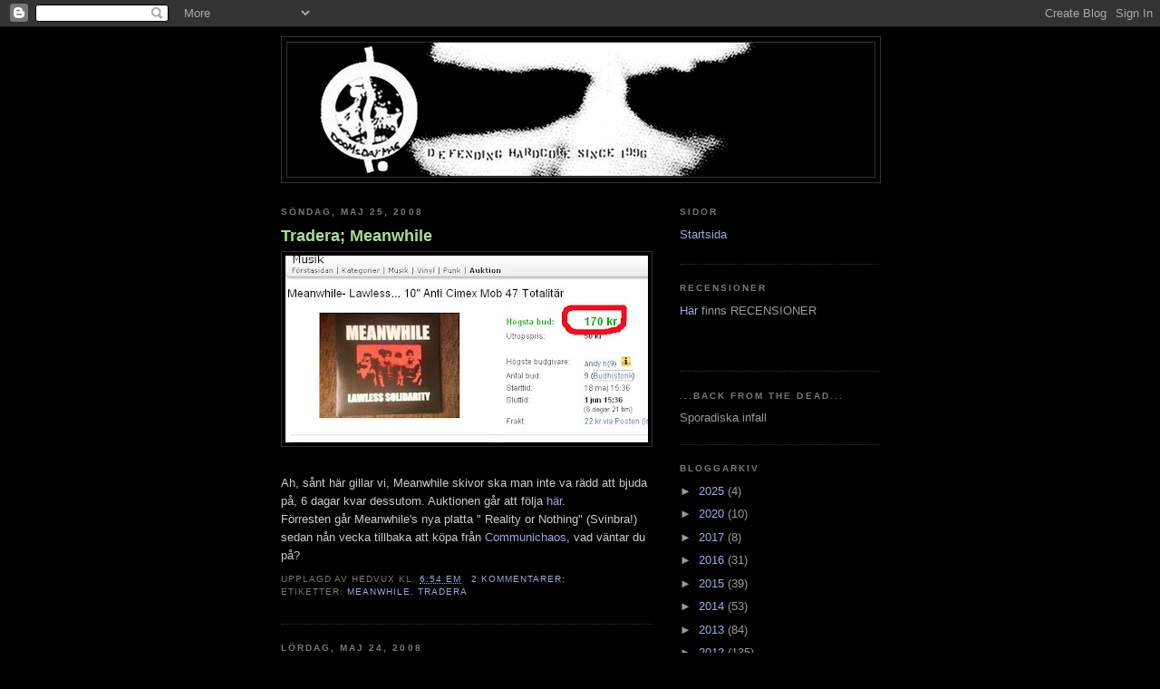

--- FILE ---
content_type: text/html; charset=UTF-8
request_url: https://doomsdaymag.blogspot.com/2008/05/
body_size: 21334
content:
<!DOCTYPE html>
<html dir='ltr' xmlns='http://www.w3.org/1999/xhtml' xmlns:b='http://www.google.com/2005/gml/b' xmlns:data='http://www.google.com/2005/gml/data' xmlns:expr='http://www.google.com/2005/gml/expr'>
<head>
<link href='https://www.blogger.com/static/v1/widgets/2944754296-widget_css_bundle.css' rel='stylesheet' type='text/css'/>
<meta content='text/html; charset=UTF-8' http-equiv='Content-Type'/>
<meta content='blogger' name='generator'/>
<link href='https://doomsdaymag.blogspot.com/favicon.ico' rel='icon' type='image/x-icon'/>
<link href='http://doomsdaymag.blogspot.com/2008/05/' rel='canonical'/>
<link rel="alternate" type="application/atom+xml" title="Hardcore, en brutal verklighet - Atom" href="https://doomsdaymag.blogspot.com/feeds/posts/default" />
<link rel="alternate" type="application/rss+xml" title="Hardcore, en brutal verklighet - RSS" href="https://doomsdaymag.blogspot.com/feeds/posts/default?alt=rss" />
<link rel="service.post" type="application/atom+xml" title="Hardcore, en brutal verklighet - Atom" href="https://www.blogger.com/feeds/36804754/posts/default" />
<!--Can't find substitution for tag [blog.ieCssRetrofitLinks]-->
<meta content='http://doomsdaymag.blogspot.com/2008/05/' property='og:url'/>
<meta content='Hardcore, en brutal verklighet' property='og:title'/>
<meta content='' property='og:description'/>
<title>Hardcore, en brutal verklighet: maj 2008</title>
<style id='page-skin-1' type='text/css'><!--
/*
-----------------------------------------------
Blogger Template Style
Name:     Minima Black
Date:     26 Feb 2004
Updated by: Blogger Team
----------------------------------------------- */
/* Use this with templates/template-twocol.html */
body {
background:#000000;
margin:0;
color:#cccccc;
font: x-small "Trebuchet MS", Trebuchet, Verdana, Sans-serif;
font-size/* */:/**/small;
font-size: /**/small;
text-align: center;
}
a:link {
color:#99aadd;
text-decoration:none;
}
a:visited {
color:#aa77aa;
text-decoration:none;
}
a:hover {
color:#aadd99;
text-decoration:underline;
}
a img {
border-width:0;
}
/* Header
-----------------------------------------------
*/
#header-wrapper {
width:660px;
margin:0 auto 10px;
border:1px solid #333333;
}
#header-inner {
background-position: center;
margin-left: auto;
margin-right: auto;
}
#header {
margin: 5px;
border: 1px solid #333333;
text-align: center;
color:#cccccc;
}
#header h1 {
margin:5px 5px 0;
padding:15px 20px .25em;
line-height:1.2em;
text-transform:uppercase;
letter-spacing:.2em;
font: normal bold 200% 'Trebuchet MS',Trebuchet,Verdana,Sans-serif;
}
#header a {
color:#cccccc;
text-decoration:none;
}
#header a:hover {
color:#cccccc;
}
#header .description {
margin:0 5px 5px;
padding:0 20px 15px;
max-width:700px;
text-transform:uppercase;
letter-spacing:.2em;
line-height: 1.4em;
font: normal normal 78% 'Trebuchet MS', Trebuchet, Verdana, Sans-serif;
color: #777777;
}
#header img {
margin-left: auto;
margin-right: auto;
}
/* Outer-Wrapper
----------------------------------------------- */
#outer-wrapper {
width: 660px;
margin:0 auto;
padding:10px;
text-align:left;
font: normal normal 100% 'Trebuchet MS',Trebuchet,Verdana,Sans-serif;
}
#main-wrapper {
width: 410px;
float: left;
word-wrap: break-word; /* fix for long text breaking sidebar float in IE */
overflow: hidden;     /* fix for long non-text content breaking IE sidebar float */
}
#sidebar-wrapper {
width: 220px;
float: right;
word-wrap: break-word; /* fix for long text breaking sidebar float in IE */
overflow: hidden;     /* fix for long non-text content breaking IE sidebar float */
}
/* Headings
----------------------------------------------- */
h2 {
margin:1.5em 0 .75em;
font:normal bold 78% 'Trebuchet MS',Trebuchet,Arial,Verdana,Sans-serif;
line-height: 1.4em;
text-transform:uppercase;
letter-spacing:.2em;
color:#777777;
}
/* Posts
-----------------------------------------------
*/
h2.date-header {
margin:1.5em 0 .5em;
}
.post {
margin:.5em 0 1.5em;
border-bottom:1px dotted #333333;
padding-bottom:1.5em;
}
.post h3 {
margin:.25em 0 0;
padding:0 0 4px;
font-size:140%;
font-weight:normal;
line-height:1.4em;
color:#aadd99;
}
.post h3 a, .post h3 a:visited, .post h3 strong {
display:block;
text-decoration:none;
color:#aadd99;
font-weight:bold;
}
.post h3 strong, .post h3 a:hover {
color:#cccccc;
}
.post-body {
margin:0 0 .75em;
line-height:1.6em;
}
.post-body blockquote {
line-height:1.3em;
}
.post-footer {
margin: .75em 0;
color:#777777;
text-transform:uppercase;
letter-spacing:.1em;
font: normal normal 78% 'Trebuchet MS', Trebuchet, Arial, Verdana, Sans-serif;
line-height: 1.4em;
}
.comment-link {
margin-left:.6em;
}
.post img, table.tr-caption-container {
padding:4px;
border:1px solid #333333;
}
.tr-caption-container img {
border: none;
padding: 0;
}
.post blockquote {
margin:1em 20px;
}
.post blockquote p {
margin:.75em 0;
}
/* Comments
----------------------------------------------- */
#comments h4 {
margin:1em 0;
font-weight: bold;
line-height: 1.4em;
text-transform:uppercase;
letter-spacing:.2em;
color: #777777;
}
#comments-block {
margin:1em 0 1.5em;
line-height:1.6em;
}
#comments-block .comment-author {
margin:.5em 0;
}
#comments-block .comment-body {
margin:.25em 0 0;
}
#comments-block .comment-footer {
margin:-.25em 0 2em;
line-height: 1.4em;
text-transform:uppercase;
letter-spacing:.1em;
}
#comments-block .comment-body p {
margin:0 0 .75em;
}
.deleted-comment {
font-style:italic;
color:gray;
}
.feed-links {
clear: both;
line-height: 2.5em;
}
#blog-pager-newer-link {
float: left;
}
#blog-pager-older-link {
float: right;
}
#blog-pager {
text-align: center;
}
/* Sidebar Content
----------------------------------------------- */
.sidebar {
color: #999999;
line-height: 1.5em;
}
.sidebar ul {
list-style:none;
margin:0 0 0;
padding:0 0 0;
}
.sidebar li {
margin:0;
padding-top:0;
padding-right:0;
padding-bottom:.25em;
padding-left:15px;
text-indent:-15px;
line-height:1.5em;
}
.sidebar .widget, .main .widget {
border-bottom:1px dotted #333333;
margin:0 0 1.5em;
padding:0 0 1.5em;
}
.main .Blog {
border-bottom-width: 0;
}
/* Profile
----------------------------------------------- */
.profile-img {
float: left;
margin-top: 0;
margin-right: 5px;
margin-bottom: 5px;
margin-left: 0;
padding: 4px;
border: 1px solid #333333;
}
.profile-data {
margin:0;
text-transform:uppercase;
letter-spacing:.1em;
font: normal normal 78% 'Trebuchet MS', Trebuchet, Arial, Verdana, Sans-serif;
color: #777777;
font-weight: bold;
line-height: 1.6em;
}
.profile-datablock {
margin:.5em 0 .5em;
}
.profile-textblock {
margin: 0.5em 0;
line-height: 1.6em;
}
.profile-link {
font: normal normal 78% 'Trebuchet MS', Trebuchet, Arial, Verdana, Sans-serif;
text-transform: uppercase;
letter-spacing: .1em;
}
/* Footer
----------------------------------------------- */
#footer {
width:660px;
clear:both;
margin:0 auto;
padding-top:15px;
line-height: 1.6em;
text-transform:uppercase;
letter-spacing:.1em;
text-align: center;
}

--></style>
<link href='https://www.blogger.com/dyn-css/authorization.css?targetBlogID=36804754&amp;zx=14d06bc0-b2ed-4e6e-a3c4-0477180cc276' media='none' onload='if(media!=&#39;all&#39;)media=&#39;all&#39;' rel='stylesheet'/><noscript><link href='https://www.blogger.com/dyn-css/authorization.css?targetBlogID=36804754&amp;zx=14d06bc0-b2ed-4e6e-a3c4-0477180cc276' rel='stylesheet'/></noscript>
<meta name='google-adsense-platform-account' content='ca-host-pub-1556223355139109'/>
<meta name='google-adsense-platform-domain' content='blogspot.com'/>

</head>
<body>
<div class='navbar section' id='navbar'><div class='widget Navbar' data-version='1' id='Navbar1'><script type="text/javascript">
    function setAttributeOnload(object, attribute, val) {
      if(window.addEventListener) {
        window.addEventListener('load',
          function(){ object[attribute] = val; }, false);
      } else {
        window.attachEvent('onload', function(){ object[attribute] = val; });
      }
    }
  </script>
<div id="navbar-iframe-container"></div>
<script type="text/javascript" src="https://apis.google.com/js/platform.js"></script>
<script type="text/javascript">
      gapi.load("gapi.iframes:gapi.iframes.style.bubble", function() {
        if (gapi.iframes && gapi.iframes.getContext) {
          gapi.iframes.getContext().openChild({
              url: 'https://www.blogger.com/navbar/36804754?origin\x3dhttps://doomsdaymag.blogspot.com',
              where: document.getElementById("navbar-iframe-container"),
              id: "navbar-iframe"
          });
        }
      });
    </script><script type="text/javascript">
(function() {
var script = document.createElement('script');
script.type = 'text/javascript';
script.src = '//pagead2.googlesyndication.com/pagead/js/google_top_exp.js';
var head = document.getElementsByTagName('head')[0];
if (head) {
head.appendChild(script);
}})();
</script>
</div></div>
<div id='outer-wrapper'><div id='wrap2'>
<!-- skip links for text browsers -->
<span id='skiplinks' style='display:none;'>
<a href='#main'>skip to main </a> |
      <a href='#sidebar'>skip to sidebar</a>
</span>
<div id='header-wrapper'>
<div class='header section' id='header'><div class='widget Header' data-version='1' id='Header1'>
<div id='header-inner'>
<a href='https://doomsdaymag.blogspot.com/' style='display: block'>
<img alt='Hardcore, en brutal verklighet' height='148px; ' id='Header1_headerimg' src='https://blogger.googleusercontent.com/img/b/R29vZ2xl/AVvXsEhQEPqEYMwrDLsQpbUbNp7QhWSPA_f9YHmrw0gHH95fOqTs2cY7Tu1xk7ONCzPOZUW5yrpklVkWwZ4g7WaBTvzG3Qi5FWVvQSSujxc_CWqMKQ212YM9RsbxXp3p1MD8aRPlJ6xVQA/s660/doomsdayheader.gif' style='display: block' width='580px; '/>
</a>
</div>
</div></div>
</div>
<div id='content-wrapper'>
<div id='crosscol-wrapper' style='text-align:center'>
<div class='crosscol no-items section' id='crosscol'></div>
</div>
<div id='main-wrapper'>
<div class='main section' id='main'><div class='widget Blog' data-version='1' id='Blog1'>
<div class='blog-posts hfeed'>

          <div class="date-outer">
        
<h2 class='date-header'><span>söndag, maj 25, 2008</span></h2>

          <div class="date-posts">
        
<div class='post-outer'>
<div class='post hentry uncustomized-post-template' itemprop='blogPost' itemscope='itemscope' itemtype='http://schema.org/BlogPosting'>
<meta content='https://blogger.googleusercontent.com/img/b/R29vZ2xl/AVvXsEiTem_wK8B3y2PrbP1joXH61jGciJssM6gZxy6Wm3s1TUW7jiRf1XMdYxUUpHTF4_6Uwg08bPaf6r8otTFgu0XMiG15Nn_Fbmk-CUWMchRKUE0N5FwvQUsL6uqvkH73mjtqdHTD6Q/s400/meanwhile-lawless.jpg' itemprop='image_url'/>
<meta content='36804754' itemprop='blogId'/>
<meta content='3942486798616301602' itemprop='postId'/>
<a name='3942486798616301602'></a>
<h3 class='post-title entry-title' itemprop='name'>
<a href='https://doomsdaymag.blogspot.com/2008/05/tradera-meanwhile.html'>Tradera; Meanwhile</a>
</h3>
<div class='post-header'>
<div class='post-header-line-1'></div>
</div>
<div class='post-body entry-content' id='post-body-3942486798616301602' itemprop='description articleBody'>
<a href="https://blogger.googleusercontent.com/img/b/R29vZ2xl/AVvXsEiTem_wK8B3y2PrbP1joXH61jGciJssM6gZxy6Wm3s1TUW7jiRf1XMdYxUUpHTF4_6Uwg08bPaf6r8otTFgu0XMiG15Nn_Fbmk-CUWMchRKUE0N5FwvQUsL6uqvkH73mjtqdHTD6Q/s1600-h/meanwhile-lawless.jpg" onblur="try {parent.deselectBloggerImageGracefully();} catch(e) {}"><img alt="" border="0" id="BLOGGER_PHOTO_ID_5204360101164843458" src="https://blogger.googleusercontent.com/img/b/R29vZ2xl/AVvXsEiTem_wK8B3y2PrbP1joXH61jGciJssM6gZxy6Wm3s1TUW7jiRf1XMdYxUUpHTF4_6Uwg08bPaf6r8otTFgu0XMiG15Nn_Fbmk-CUWMchRKUE0N5FwvQUsL6uqvkH73mjtqdHTD6Q/s400/meanwhile-lawless.jpg" style="display:block; margin:0px auto 10px; text-align:center;cursor:pointer; cursor:hand;" /></a><br />Ah, sånt här gillar vi, Meanwhile skivor ska man inte va rädd att bjuda på, 6 dagar kvar dessutom. Auktionen går att följa <a href="http://www.tradera.com/Meanwhile_Lawless_10_Anti_Cimex_Mob_47_Totalitar-auktion-65135189">här</a>.<br />Förresten går Meanwhile's nya platta " Reality or Nothing" (Svinbra!) sedan nån vecka tillbaka att köpa från <a href="http://www.communichaos.com/">Communichaos</a>, vad väntar du på?
<div style='clear: both;'></div>
</div>
<div class='post-footer'>
<div class='post-footer-line post-footer-line-1'>
<span class='post-author vcard'>
Upplagd av
<span class='fn' itemprop='author' itemscope='itemscope' itemtype='http://schema.org/Person'>
<span itemprop='name'>Hedvux</span>
</span>
</span>
<span class='post-timestamp'>
kl.
<meta content='http://doomsdaymag.blogspot.com/2008/05/tradera-meanwhile.html' itemprop='url'/>
<a class='timestamp-link' href='https://doomsdaymag.blogspot.com/2008/05/tradera-meanwhile.html' rel='bookmark' title='permanent link'><abbr class='published' itemprop='datePublished' title='2008-05-25T18:54:00+02:00'>6:54 em</abbr></a>
</span>
<span class='post-comment-link'>
<a class='comment-link' href='https://www.blogger.com/comment/fullpage/post/36804754/3942486798616301602' onclick=''>
2 kommentarer:
  </a>
</span>
<span class='post-icons'>
<span class='item-control blog-admin pid-666188053'>
<a href='https://www.blogger.com/post-edit.g?blogID=36804754&postID=3942486798616301602&from=pencil' title='Redigera inlägg'>
<img alt='' class='icon-action' height='18' src='https://resources.blogblog.com/img/icon18_edit_allbkg.gif' width='18'/>
</a>
</span>
</span>
<div class='post-share-buttons goog-inline-block'>
</div>
</div>
<div class='post-footer-line post-footer-line-2'>
<span class='post-labels'>
Etiketter:
<a href='https://doomsdaymag.blogspot.com/search/label/meanwhile' rel='tag'>meanwhile</a>,
<a href='https://doomsdaymag.blogspot.com/search/label/Tradera' rel='tag'>Tradera</a>
</span>
</div>
<div class='post-footer-line post-footer-line-3'>
<span class='post-location'>
</span>
</div>
</div>
</div>
</div>

          </div></div>
        

          <div class="date-outer">
        
<h2 class='date-header'><span>lördag, maj 24, 2008</span></h2>

          <div class="date-posts">
        
<div class='post-outer'>
<div class='post hentry uncustomized-post-template' itemprop='blogPost' itemscope='itemscope' itemtype='http://schema.org/BlogPosting'>
<meta content='http://i25.tinypic.com/33a5wdh.jpg' itemprop='image_url'/>
<meta content='36804754' itemprop='blogId'/>
<meta content='6519443309254346781' itemprop='postId'/>
<a name='6519443309254346781'></a>
<h3 class='post-title entry-title' itemprop='name'>
<a href='https://doomsdaymag.blogspot.com/2008/05/help-cool-band-out.html'>Help a cool band out!</a>
</h3>
<div class='post-header'>
<div class='post-header-line-1'></div>
</div>
<div class='post-body entry-content' id='post-body-6519443309254346781' itemprop='description articleBody'>
<a href="http://i25.tinypic.com/33a5wdh.jpg" onblur="try {parent.deselectBloggerImageGracefully();} catch(e) {}"><img alt="" border="0" src="https://lh3.googleusercontent.com/blogger_img_proxy/AEn0k_vLIIEbj5RDzBlUFtFiXYpNjhn8GGXhHHn4GuzmNb22ux3_NcuwTV5VlrJZPeaxIcXVQjT3TuDkZWK9rau1s1uWkXENUaw=s0-d" style="display:block; margin:0px auto 10px; text-align:center;cursor:pointer; cursor:hand;width: 400px;"></a><br />When Your Number's Up<br /><br />Yeah, you heard. Apparently, it gets even worse. That's all I know or even want to know for now. We got robbed at the very end of tour in a totally unreal, extremely sketchy series of events that still makes no sense at all, only leads to paranoia, anger and a total loss of faith. Passports, money, all the costs of the tour. Either way, whoever did it, it was a bullet in the head, the end of the line. A sudden and totally fucked up way for it to end, which I know will be fitting when I look back on it. All we could do was play the show, badly, and go our ways with whatever money we could muster. I hitched a ride back to Prague with Tomas. Since I can't do a fucking thing about it, I'm going to hang out with my girl, and friends, stare at some Czech mountains and try not to think about it. Needless to say, all outstanding plans are off. All this shit aside, thanks to everyone that helped out and travelled from all over for the shows on this tour, all the kids and bands we played and stayed with. Minus a few fucked up shows, it was probably the best tour we ever had. Thanks everyone for your good wishes. I'll elaborate when I'm home next week, for now - yes it's true, and yes it's over.<br /><br />Posted by Colohan<br /><br />Help CURSED!<br /><br />As news travels fast most of you should have heard by now that Cursed, on their 2nd to last show of their European tour, got robbed from all their tour-money. Money they needed tp pay their van, their plane-tickets and their merch. Apperently someone, in a squat in Mullheim, Germany, got his way into a locked room and stole the bag that had the money, being over 8000 Euro&#8217;s, passports and some personal belongings, leaving the band not only with debts but most and for all a feeling of total despair. The band played, as what to appears, their last show the day after in Amsterdam, Holland....<br /><br />We, as their European label, have never ever asked anyone to help out financially, and even though we have lost a fair amount of money as well, won&#8217;t do that now either. What we however are not afraid to do, is ask to help out Cursed.<br />And although, Chris Colohan, the singer and spokesman of the band is very clear on their website <a href="http://yourfuckingfuneral.blogspot.com">yourfuckingfuneralblogspot.com</a> about the (non excisting) future of Cursed, we feel we should do whatever we can to at least try and give them back a sense of hope and faith in the hardcore and punk community.<br /><br />If you have a a few bucks, or maybe even a good amount, you can go to www. myspace. com/burninglovers This is Chris&#8217; other band and on their myspace is a Donate button.<br /><br />We also have leftover merch for sale in our online-store, we have their new album available. And some other goodies&#8230;. We would kindly ask you to pick up something from this incredible band and in that way help them out.<br /><br />We&#8217;ve heard some plans from people doing benefit shows and what-not, but nothing is certain yet. Hopefully &#8216;our&#8217; community, something we still believe in, can come up with something and really show that hardcore is for the kids, and BY the kids.<br /><br />If anyone has suggestions or can help out (REALLY help out... Right now, words on the internet, no matter how well ment, don&#8217;t mean much&#8230;.<br />) please get in touch!<br /><br />Johan / Reflections Records info@reflectionsrecords.com<br /><br />SEND DONATIONS @ <a href="http://www.myspace.com/burninglovers">www.myspace.com/burninglovers</a>
<div style='clear: both;'></div>
</div>
<div class='post-footer'>
<div class='post-footer-line post-footer-line-1'>
<span class='post-author vcard'>
Upplagd av
<span class='fn' itemprop='author' itemscope='itemscope' itemtype='http://schema.org/Person'>
<span itemprop='name'>Hedvux</span>
</span>
</span>
<span class='post-timestamp'>
kl.
<meta content='http://doomsdaymag.blogspot.com/2008/05/help-cool-band-out.html' itemprop='url'/>
<a class='timestamp-link' href='https://doomsdaymag.blogspot.com/2008/05/help-cool-band-out.html' rel='bookmark' title='permanent link'><abbr class='published' itemprop='datePublished' title='2008-05-24T10:01:00+02:00'>10:01 fm</abbr></a>
</span>
<span class='post-comment-link'>
<a class='comment-link' href='https://www.blogger.com/comment/fullpage/post/36804754/6519443309254346781' onclick=''>
Inga kommentarer:
  </a>
</span>
<span class='post-icons'>
<span class='item-control blog-admin pid-666188053'>
<a href='https://www.blogger.com/post-edit.g?blogID=36804754&postID=6519443309254346781&from=pencil' title='Redigera inlägg'>
<img alt='' class='icon-action' height='18' src='https://resources.blogblog.com/img/icon18_edit_allbkg.gif' width='18'/>
</a>
</span>
</span>
<div class='post-share-buttons goog-inline-block'>
</div>
</div>
<div class='post-footer-line post-footer-line-2'>
<span class='post-labels'>
Etiketter:
<a href='https://doomsdaymag.blogspot.com/search/label/donations' rel='tag'>donations</a>,
<a href='https://doomsdaymag.blogspot.com/search/label/hardcore' rel='tag'>hardcore</a>,
<a href='https://doomsdaymag.blogspot.com/search/label/label-news' rel='tag'>label-news</a>
</span>
</div>
<div class='post-footer-line post-footer-line-3'>
<span class='post-location'>
</span>
</div>
</div>
</div>
</div>

          </div></div>
        

          <div class="date-outer">
        
<h2 class='date-header'><span>lördag, maj 17, 2008</span></h2>

          <div class="date-posts">
        
<div class='post-outer'>
<div class='post hentry uncustomized-post-template' itemprop='blogPost' itemscope='itemscope' itemtype='http://schema.org/BlogPosting'>
<meta content='http://www.punkstore.se/bilder/kat05/avskum.jpg' itemprop='image_url'/>
<meta content='36804754' itemprop='blogId'/>
<meta content='6400438584992705670' itemprop='postId'/>
<a name='6400438584992705670'></a>
<div class='post-header'>
<div class='post-header-line-1'></div>
</div>
<div class='post-body entry-content' id='post-body-6400438584992705670' itemprop='description articleBody'>
<a href="http://www.punkstore.se/bilder/kat05/avskum.jpg" onblur="try {parent.deselectBloggerImageGracefully();} catch(e) {}"><img alt="" border="0" src="https://lh3.googleusercontent.com/blogger_img_proxy/AEn0k_tgKiF67iAcB0rIsBHeFrRz8uFuzNxj_D9P3CkOUZNCp0dc9mpRPyFhRz51iDoSfsHETnn4WMmWOOmaJNboZ3-gu6Sflxb_4jR91C24ytHgdAQC=s0-d" style="display:block; margin:0px auto 10px; text-align:center;cursor:pointer; cursor:hand;width: 320px;"></a><br /><a href="http://www.myspace.com/avskum">Avskum</a> har lagt upp 2 nya låtar, Masskonsumtions helvetet och Befria dom rika,  från sin kommande fullängdare, Uppror Underifrån, på sin myspace. Låter hur bra som helst! Kungarna av svensk hardcore har återigen intagit tronen (Sorry Meanwhile...). Uppror Underifrån släppt under Juni månad av pålitliga <a href="http://www.myspace.com/prankrecords">Prank Records</a>. Veva med kängnäven!!!
<div style='clear: both;'></div>
</div>
<div class='post-footer'>
<div class='post-footer-line post-footer-line-1'>
<span class='post-author vcard'>
Upplagd av
<span class='fn' itemprop='author' itemscope='itemscope' itemtype='http://schema.org/Person'>
<span itemprop='name'>Hedvux</span>
</span>
</span>
<span class='post-timestamp'>
kl.
<meta content='http://doomsdaymag.blogspot.com/2008/05/avskum-har-lagt-upp-2-nya-ltar.html' itemprop='url'/>
<a class='timestamp-link' href='https://doomsdaymag.blogspot.com/2008/05/avskum-har-lagt-upp-2-nya-ltar.html' rel='bookmark' title='permanent link'><abbr class='published' itemprop='datePublished' title='2008-05-17T14:37:00+02:00'>2:37 em</abbr></a>
</span>
<span class='post-comment-link'>
<a class='comment-link' href='https://www.blogger.com/comment/fullpage/post/36804754/6400438584992705670' onclick=''>
Inga kommentarer:
  </a>
</span>
<span class='post-icons'>
<span class='item-control blog-admin pid-666188053'>
<a href='https://www.blogger.com/post-edit.g?blogID=36804754&postID=6400438584992705670&from=pencil' title='Redigera inlägg'>
<img alt='' class='icon-action' height='18' src='https://resources.blogblog.com/img/icon18_edit_allbkg.gif' width='18'/>
</a>
</span>
</span>
<div class='post-share-buttons goog-inline-block'>
</div>
</div>
<div class='post-footer-line post-footer-line-2'>
<span class='post-labels'>
Etiketter:
<a href='https://doomsdaymag.blogspot.com/search/label/Avskum' rel='tag'>Avskum</a>,
<a href='https://doomsdaymag.blogspot.com/search/label/hardcore' rel='tag'>hardcore</a>,
<a href='https://doomsdaymag.blogspot.com/search/label/Kristinehamn' rel='tag'>Kristinehamn</a>,
<a href='https://doomsdaymag.blogspot.com/search/label/label-news' rel='tag'>label-news</a>,
<a href='https://doomsdaymag.blogspot.com/search/label/r%C3%A5punk' rel='tag'>råpunk</a>
</span>
</div>
<div class='post-footer-line post-footer-line-3'>
<span class='post-location'>
</span>
</div>
</div>
</div>
</div>

          </div></div>
        

          <div class="date-outer">
        
<h2 class='date-header'><span>fredag, maj 16, 2008</span></h2>

          <div class="date-posts">
        
<div class='post-outer'>
<div class='post hentry uncustomized-post-template' itemprop='blogPost' itemscope='itemscope' itemtype='http://schema.org/BlogPosting'>
<meta content='http://www.notenough.hardcorepunk.se/releases/henrik.jpg' itemprop='image_url'/>
<meta content='36804754' itemprop='blogId'/>
<meta content='76579349076330647' itemprop='postId'/>
<a name='76579349076330647'></a>
<div class='post-header'>
<div class='post-header-line-1'></div>
</div>
<div class='post-body entry-content' id='post-body-76579349076330647' itemprop='description articleBody'>
<a href="http://www.notenough.hardcorepunk.se/releases/henrik.jpg" onblur="try {parent.deselectBloggerImageGracefully();} catch(e) {}"><img alt="" border="0" src="https://lh3.googleusercontent.com/blogger_img_proxy/AEn0k_uCvk0FxrfIJH3qQUDxwv7vIhOmF6MWpjctNcXNNxZEWrB3FqpANrN-jg3ZLuciMbKX_a-VkbmbDIkR67CG6UBi2W8Vjhz3rmikiOjcpU35bcASNcNzVwr5zgZV=s0-d" style="display:block; margin:0px auto 10px; text-align:center;cursor:pointer; cursor:hand;width: 320px;"></a><br /><span style="font-weight:bold;">HENRIK PETERZONS ORKESTER &#8211; Åt Helvete Med Hela Skiten</span> 7&#8221;<br />(Not Enough, NER012)<br />Det är lätt att bli lurad av bandnamnet, som kan få en att tro jag vet inte vad, det låter ju inte bra i alla fall. Henrik Peterzons är dock helt okej hardcorepunk, nästan lite bättre än vad jag vill erkänna. Materialet är både på svenska och engelska, låtarna på svenska tenderar att låta mer crust och råpunk än de på engelska som låter som lite råare Ushc (som ett skitigare och argare Section 8 kanske..), i alla fall dom på A-sidan, lite lustigt. Det här var ju faktiskt riktigt bra, gillar sången som fan (speciellt när det sjungs på engelska), oj man får till och med lite dubbeltramp ibland! 8 låtar innehåller 7:an, oftast rätt bra som jag nämnt tidigare och oväntat varierat. Jag gillar nog låtarna på engelska bäst, Krossad låter väldigt Skitsystem förresten, åh det är ju bra. Jag gillar&#8217;t!<br />Andreas, 16 Maj 2008<br /><a href="http://www.notenough.hardcorepunk.se">www.notenough.hardcorepunk.se</a>
<div style='clear: both;'></div>
</div>
<div class='post-footer'>
<div class='post-footer-line post-footer-line-1'>
<span class='post-author vcard'>
Upplagd av
<span class='fn' itemprop='author' itemscope='itemscope' itemtype='http://schema.org/Person'>
<span itemprop='name'>Hedvux</span>
</span>
</span>
<span class='post-timestamp'>
kl.
<meta content='http://doomsdaymag.blogspot.com/2008/05/henrik-peterzons-orkester-t-helvete-med.html' itemprop='url'/>
<a class='timestamp-link' href='https://doomsdaymag.blogspot.com/2008/05/henrik-peterzons-orkester-t-helvete-med.html' rel='bookmark' title='permanent link'><abbr class='published' itemprop='datePublished' title='2008-05-16T14:47:00+02:00'>2:47 em</abbr></a>
</span>
<span class='post-comment-link'>
<a class='comment-link' href='https://www.blogger.com/comment/fullpage/post/36804754/76579349076330647' onclick=''>
Inga kommentarer:
  </a>
</span>
<span class='post-icons'>
<span class='item-control blog-admin pid-666188053'>
<a href='https://www.blogger.com/post-edit.g?blogID=36804754&postID=76579349076330647&from=pencil' title='Redigera inlägg'>
<img alt='' class='icon-action' height='18' src='https://resources.blogblog.com/img/icon18_edit_allbkg.gif' width='18'/>
</a>
</span>
</span>
<div class='post-share-buttons goog-inline-block'>
</div>
</div>
<div class='post-footer-line post-footer-line-2'>
<span class='post-labels'>
Etiketter:
<a href='https://doomsdaymag.blogspot.com/search/label/hardcore' rel='tag'>hardcore</a>,
<a href='https://doomsdaymag.blogspot.com/search/label/recensioner' rel='tag'>recensioner</a>,
<a href='https://doomsdaymag.blogspot.com/search/label/reviews' rel='tag'>reviews</a>
</span>
</div>
<div class='post-footer-line post-footer-line-3'>
<span class='post-location'>
</span>
</div>
</div>
</div>
</div>
<div class='post-outer'>
<div class='post hentry uncustomized-post-template' itemprop='blogPost' itemscope='itemscope' itemtype='http://schema.org/BlogPosting'>
<meta content='https://blogger.googleusercontent.com/img/b/R29vZ2xl/AVvXsEikybWdvXp2CTZGj_a_pxMt2SsE3nX-ga0BmWaKmzRICYrrYz4FJ97R363bnJNfRJ4UA_S2ErCdchHTBsZ-M_WgnSklkxJDsLgb60vZRVcacQy9oZ8hL5rMwwwAWCWnRXRk6It4OA/s320/DSC01315.JPG' itemprop='image_url'/>
<meta content='36804754' itemprop='blogId'/>
<meta content='137325639545174853' itemprop='postId'/>
<a name='137325639545174853'></a>
<div class='post-header'>
<div class='post-header-line-1'></div>
</div>
<div class='post-body entry-content' id='post-body-137325639545174853' itemprop='description articleBody'>
<a href="https://blogger.googleusercontent.com/img/b/R29vZ2xl/AVvXsEikybWdvXp2CTZGj_a_pxMt2SsE3nX-ga0BmWaKmzRICYrrYz4FJ97R363bnJNfRJ4UA_S2ErCdchHTBsZ-M_WgnSklkxJDsLgb60vZRVcacQy9oZ8hL5rMwwwAWCWnRXRk6It4OA/s320/DSC01315.JPG" onblur="try {parent.deselectBloggerImageGracefully();} catch(e) {}"><img alt="" border="0" src="https://blogger.googleusercontent.com/img/b/R29vZ2xl/AVvXsEikybWdvXp2CTZGj_a_pxMt2SsE3nX-ga0BmWaKmzRICYrrYz4FJ97R363bnJNfRJ4UA_S2ErCdchHTBsZ-M_WgnSklkxJDsLgb60vZRVcacQy9oZ8hL5rMwwwAWCWnRXRk6It4OA/s320/DSC01315.JPG" style="display:block; margin:0px auto 10px; text-align:center;cursor:pointer; cursor:hand;width: 320px;" /></a><br /><a href="http://www.augustibuller.se">Augustibuller</a> släpper 10 nya band till årets festival. <br />The Unseen, UK Subs, Meleeh, Kid Down, Bane, Voodoo Glow Skulls, La Puma, Ghost Of A Thousand, Splitter och Division of laura lee. <br />KLara sedan tidigare är; DLK, The Accidents, Disfear, Sanctuary In Blasphemy, Fy fan, Path Of No Return, Masshysteri, The Bombettes, Dia Psalma och Propagandhi.<br />Augustibuller äger i år rum 31 Juli- 2 Augusti.
<div style='clear: both;'></div>
</div>
<div class='post-footer'>
<div class='post-footer-line post-footer-line-1'>
<span class='post-author vcard'>
Upplagd av
<span class='fn' itemprop='author' itemscope='itemscope' itemtype='http://schema.org/Person'>
<span itemprop='name'>Hedvux</span>
</span>
</span>
<span class='post-timestamp'>
kl.
<meta content='http://doomsdaymag.blogspot.com/2008/05/augustibuller-slpper-10-nya-band-till.html' itemprop='url'/>
<a class='timestamp-link' href='https://doomsdaymag.blogspot.com/2008/05/augustibuller-slpper-10-nya-band-till.html' rel='bookmark' title='permanent link'><abbr class='published' itemprop='datePublished' title='2008-05-16T13:49:00+02:00'>1:49 em</abbr></a>
</span>
<span class='post-comment-link'>
<a class='comment-link' href='https://www.blogger.com/comment/fullpage/post/36804754/137325639545174853' onclick=''>
2 kommentarer:
  </a>
</span>
<span class='post-icons'>
<span class='item-control blog-admin pid-666188053'>
<a href='https://www.blogger.com/post-edit.g?blogID=36804754&postID=137325639545174853&from=pencil' title='Redigera inlägg'>
<img alt='' class='icon-action' height='18' src='https://resources.blogblog.com/img/icon18_edit_allbkg.gif' width='18'/>
</a>
</span>
</span>
<div class='post-share-buttons goog-inline-block'>
</div>
</div>
<div class='post-footer-line post-footer-line-2'>
<span class='post-labels'>
Etiketter:
<a href='https://doomsdaymag.blogspot.com/search/label/augustibuller' rel='tag'>augustibuller</a>,
<a href='https://doomsdaymag.blogspot.com/search/label/festival' rel='tag'>festival</a>
</span>
</div>
<div class='post-footer-line post-footer-line-3'>
<span class='post-location'>
</span>
</div>
</div>
</div>
</div>

          </div></div>
        

          <div class="date-outer">
        
<h2 class='date-header'><span>onsdag, maj 14, 2008</span></h2>

          <div class="date-posts">
        
<div class='post-outer'>
<div class='post hentry uncustomized-post-template' itemprop='blogPost' itemscope='itemscope' itemtype='http://schema.org/BlogPosting'>
<meta content='http://www.halvfabrikat.net/backcatalogue/029_front.gif' itemprop='image_url'/>
<meta content='36804754' itemprop='blogId'/>
<meta content='7321902801555356654' itemprop='postId'/>
<a name='7321902801555356654'></a>
<h3 class='post-title entry-title' itemprop='name'>
<a href='https://doomsdaymag.blogspot.com/2008/05/personkrets-31-runier-7-halvfabrikat.html'>Recension: PERSONKRETS 3:1 &#8211; Runier 7&#8221;</a>
</h3>
<div class='post-header'>
<div class='post-header-line-1'></div>
</div>
<div class='post-body entry-content' id='post-body-7321902801555356654' itemprop='description articleBody'>
<a href="http://www.halvfabrikat.net/backcatalogue/029_front.gif" onblur="try {parent.deselectBloggerImageGracefully();} catch(e) {}"><img alt="" border="0" src="https://lh3.googleusercontent.com/blogger_img_proxy/AEn0k_ux6uKAIsJS-XM3NZaNB09IWapV0CeaT-xTskMKwCCMCjNDdyfEAamE3SCjY-u3GECxarxnHLDr8ERMpk8UX7-PeeAoOYuYRs6xwIXLHIcyI_IBIujOaONHEg=s0-d" style="display:block; margin:0px auto 10px; text-align:center;cursor:pointer; cursor:hand;width: 200px;"></a><br /><span style="font-weight:bold;">PERSONKRETS 3:1 &#8211; Runier</span> 7&#8221;<br />(Halvfabrikat, Halvep029)<br />Personkrets har till sitt sista släpp, Ruiner, (som jag trodde var en engelsk titel) supit bort Acursed-patchen för gott och patchat om nitvästens ryggtavla med en Bolt Thrower. Det låter alltså mer metalinfluerat än tidigare med fett tuggande gitarrer. Inte mig emot för så här kompetent har Personkretsarna aldrig låtit, sen så gillar ja Hellshock och det där också, som ja antar dom sneglat en aning på. I och med tugg och sånt där låter det även mer Hardcore än tidigare, det är väl nån Umeå-hardcore bieffekt antar jag. Det här låter bra i alla fall, ohippt och gött och inte ett dugg tillgjort. 3 spår av god kvalitet innehåller Ruiner och det enda jag kan tänka på som inte tilltalar mig mig är att Räkans sång skulle kunna va lite bättre, den känns lite pratig faktiskt. &#8217;Krigssång&#8217; är en dikt av Dan Andersson (inte den blinda ljudteknikern från Kristinehamn tyvärr) som norrläningarna tonsatt med fet orchpunk. Detta är en värdig avslutning tycker jag. Några av medlemmarna har ett nytt band som heter &#8217;Misantropic&#8217; som förmodligen kör samma stuk (fast ännu mer metal), blir till att spana in. Det är träd i vinterskrud på omslaget förresten&#8230;<br />Andreas, 13 maj 2008<br /><a href="http://www.myspace.com/personkrets">www.myspace.com/personkrets</a> <br /><a href="http://www.halvfabrikat.net">www.halvfabrikat.net</a>
<div style='clear: both;'></div>
</div>
<div class='post-footer'>
<div class='post-footer-line post-footer-line-1'>
<span class='post-author vcard'>
Upplagd av
<span class='fn' itemprop='author' itemscope='itemscope' itemtype='http://schema.org/Person'>
<span itemprop='name'>Hedvux</span>
</span>
</span>
<span class='post-timestamp'>
kl.
<meta content='http://doomsdaymag.blogspot.com/2008/05/personkrets-31-runier-7-halvfabrikat.html' itemprop='url'/>
<a class='timestamp-link' href='https://doomsdaymag.blogspot.com/2008/05/personkrets-31-runier-7-halvfabrikat.html' rel='bookmark' title='permanent link'><abbr class='published' itemprop='datePublished' title='2008-05-14T14:11:00+02:00'>2:11 em</abbr></a>
</span>
<span class='post-comment-link'>
<a class='comment-link' href='https://www.blogger.com/comment/fullpage/post/36804754/7321902801555356654' onclick=''>
2 kommentarer:
  </a>
</span>
<span class='post-icons'>
<span class='item-control blog-admin pid-666188053'>
<a href='https://www.blogger.com/post-edit.g?blogID=36804754&postID=7321902801555356654&from=pencil' title='Redigera inlägg'>
<img alt='' class='icon-action' height='18' src='https://resources.blogblog.com/img/icon18_edit_allbkg.gif' width='18'/>
</a>
</span>
</span>
<div class='post-share-buttons goog-inline-block'>
</div>
</div>
<div class='post-footer-line post-footer-line-2'>
<span class='post-labels'>
Etiketter:
<a href='https://doomsdaymag.blogspot.com/search/label/hardcore' rel='tag'>hardcore</a>,
<a href='https://doomsdaymag.blogspot.com/search/label/recensioner' rel='tag'>recensioner</a>,
<a href='https://doomsdaymag.blogspot.com/search/label/reviews' rel='tag'>reviews</a>,
<a href='https://doomsdaymag.blogspot.com/search/label/r%C3%A5punk' rel='tag'>råpunk</a>
</span>
</div>
<div class='post-footer-line post-footer-line-3'>
<span class='post-location'>
</span>
</div>
</div>
</div>
</div>

          </div></div>
        

          <div class="date-outer">
        
<h2 class='date-header'><span>tisdag, maj 13, 2008</span></h2>

          <div class="date-posts">
        
<div class='post-outer'>
<div class='post hentry uncustomized-post-template' itemprop='blogPost' itemscope='itemscope' itemtype='http://schema.org/BlogPosting'>
<meta content='http://www.notenough.hardcorepunk.se/valkommen.jpg' itemprop='image_url'/>
<meta content='36804754' itemprop='blogId'/>
<meta content='3977651745070468624' itemprop='postId'/>
<a name='3977651745070468624'></a>
<h3 class='post-title entry-title' itemprop='name'>
<a href='https://doomsdaymag.blogspot.com/2008/05/recension-project-hopeless-vlkommen.html'>Recension: PROJECT HOPELESS &#8211; Välkommen Till Vår Sopfyllda Fabrik LP</a>
</h3>
<div class='post-header'>
<div class='post-header-line-1'></div>
</div>
<div class='post-body entry-content' id='post-body-3977651745070468624' itemprop='description articleBody'>
<a href="http://www.notenough.hardcorepunk.se/valkommen.jpg" onblur="try {parent.deselectBloggerImageGracefully();} catch(e) {}"><img alt="" border="0" src="https://lh3.googleusercontent.com/blogger_img_proxy/AEn0k_uXn1hFiKUD7z7aDVokwQ3ccTpiPbzf60RrPSC4BzL5U6-wsIHWMP2lBNLzniTMgI6iXOn_xdDEYz0jTd0cZJ_MFwALdU1wWPSK4O96agLiaB0oGFl_=s0-d" style="display:block; margin:0px auto 10px; text-align:center;cursor:pointer; cursor:hand;width: 320px;"></a><br /><span style="font-weight:bold;">PROJECT HOPELESS &#8211; Välkommen Till Vår Sopfyllda Fabrik LP</span><br />(Not Enough)<br />Jag kommer väl ihåg när Project Hopeless spelade förband till Consume på Fum-huset i göteborg 2003, tyckte att det sög stenhårt och jag tror faktiskt inte jag hört P.H på skiva innan denna Lp damp ner på hallgolvet. Måste säga att jag är glatt överraskad då det som ja kommer ihåg som slarvig och otajt råpunk nu mer är ganska snabb, explosiv och ganska välspelad svensk råpunk. Har för mig att dom hade rätt kass trummis i början men nu har dom värvar Stefan från Sista Sekunden, Kontrovers, Skitkids, så nu är det bra ordning på takthålleriet, han skriker till och mer lite, så alla vänner av Kontrovers får lite glädje. Jättebra tycker jag personligen inte att Project Hopless är, alldeles för ojämt material tycket ja, eller det kanske snarare handlar om att jag inte tycker att andra sångaren Steve låter bra alls (inge bra flow och inte så bra röst), lutar nog åt det sist nämnda tror ja. Däremot så låter det oftast mycket bra när Oskar skriker. Favoritspåret är helt klart B-sidans &#8217;Flytta På Dig&#8217;, vars stuk (Skitsystem-stuket) helt klart passar P.H bäst, har inte mycket för sånt där anarcho-tjosan med litervis med rabblad text som dyker upp lite här och där. Välkommen Till Vår Sopfyllda Fabrik är vid tillfällen riktigt bra och trevlig, vid vissa tillfällen inte men det duger. Tycker dock att spoken word/andra sångarn känns onödig och överflödig då Oskar sjunger så pass bra, men det är bara min personliga åsikt, man får med en stor affisch också.<br />Andreas, 13 maj 2008<br /><br /><a href="http://www.notenough.hardcorepunk.se">www.notenough.hardcorepunk.se</a><br /><a href="http://www.projecthopeless.tk">www.projecthopeless.tk</a>
<div style='clear: both;'></div>
</div>
<div class='post-footer'>
<div class='post-footer-line post-footer-line-1'>
<span class='post-author vcard'>
Upplagd av
<span class='fn' itemprop='author' itemscope='itemscope' itemtype='http://schema.org/Person'>
<span itemprop='name'>Hedvux</span>
</span>
</span>
<span class='post-timestamp'>
kl.
<meta content='http://doomsdaymag.blogspot.com/2008/05/recension-project-hopeless-vlkommen.html' itemprop='url'/>
<a class='timestamp-link' href='https://doomsdaymag.blogspot.com/2008/05/recension-project-hopeless-vlkommen.html' rel='bookmark' title='permanent link'><abbr class='published' itemprop='datePublished' title='2008-05-13T16:35:00+02:00'>4:35 em</abbr></a>
</span>
<span class='post-comment-link'>
<a class='comment-link' href='https://www.blogger.com/comment/fullpage/post/36804754/3977651745070468624' onclick=''>
Inga kommentarer:
  </a>
</span>
<span class='post-icons'>
<span class='item-control blog-admin pid-666188053'>
<a href='https://www.blogger.com/post-edit.g?blogID=36804754&postID=3977651745070468624&from=pencil' title='Redigera inlägg'>
<img alt='' class='icon-action' height='18' src='https://resources.blogblog.com/img/icon18_edit_allbkg.gif' width='18'/>
</a>
</span>
</span>
<div class='post-share-buttons goog-inline-block'>
</div>
</div>
<div class='post-footer-line post-footer-line-2'>
<span class='post-labels'>
Etiketter:
<a href='https://doomsdaymag.blogspot.com/search/label/hardcore' rel='tag'>hardcore</a>,
<a href='https://doomsdaymag.blogspot.com/search/label/recensioner' rel='tag'>recensioner</a>,
<a href='https://doomsdaymag.blogspot.com/search/label/r%C3%A5punk' rel='tag'>råpunk</a>
</span>
</div>
<div class='post-footer-line post-footer-line-3'>
<span class='post-location'>
</span>
</div>
</div>
</div>
</div>

          </div></div>
        

          <div class="date-outer">
        
<h2 class='date-header'><span>måndag, maj 12, 2008</span></h2>

          <div class="date-posts">
        
<div class='post-outer'>
<div class='post hentry uncustomized-post-template' itemprop='blogPost' itemscope='itemscope' itemtype='http://schema.org/BlogPosting'>
<meta content='https://blogger.googleusercontent.com/img/b/R29vZ2xl/AVvXsEhCdP8X8pL4DPGDgyw5Pw05e4ROOCnNw4szs7Ca_fmvHGdIiGDzKIPqXXyTUNWaHGjiOvaLdRnnEBtJrhpUDC5MKKWsGl7fXJbfPBuyypHhDSIfcytj4RbE3DdMG0za5BxRN4dnEw/s400/grymmasv%C3%A4rdet.jpg' itemprop='image_url'/>
<meta content='36804754' itemprop='blogId'/>
<meta content='6463163217981748844' itemprop='postId'/>
<a name='6463163217981748844'></a>
<h3 class='post-title entry-title' itemprop='name'>
<a href='https://doomsdaymag.blogspot.com/2008/05/suger-det-i-doomsday-tarmen.html'>Suger det i Doomsday-tarmen!?</a>
</h3>
<div class='post-header'>
<div class='post-header-line-1'></div>
</div>
<div class='post-body entry-content' id='post-body-6463163217981748844' itemprop='description articleBody'>
<a href="https://blogger.googleusercontent.com/img/b/R29vZ2xl/AVvXsEhCdP8X8pL4DPGDgyw5Pw05e4ROOCnNw4szs7Ca_fmvHGdIiGDzKIPqXXyTUNWaHGjiOvaLdRnnEBtJrhpUDC5MKKWsGl7fXJbfPBuyypHhDSIfcytj4RbE3DdMG0za5BxRN4dnEw/s1600-h/grymmasv%C3%A4rdet.jpg" onblur="try {parent.deselectBloggerImageGracefully();} catch(e) {}"><img alt="" border="0" id="BLOGGER_PHOTO_ID_5199474536487604290" src="https://blogger.googleusercontent.com/img/b/R29vZ2xl/AVvXsEhCdP8X8pL4DPGDgyw5Pw05e4ROOCnNw4szs7Ca_fmvHGdIiGDzKIPqXXyTUNWaHGjiOvaLdRnnEBtJrhpUDC5MKKWsGl7fXJbfPBuyypHhDSIfcytj4RbE3DdMG0za5BxRN4dnEw/s400/grymmasv%C3%A4rdet.jpg" style="display:block; margin:0px auto 10px; text-align:center;cursor:pointer; cursor:hand;" /></a><br />Om du inte kunnat rasta magen utan på grund av avsaknad av Doomsday på papper skall du genast inhandla Det Grymma Svärdet #2 där undertecknad bidrar med storslagen journalistik i form av en redogörelse från Augustibuller 2007 (den kommer upp här på bloggen inomkort också). I tidskriften hittar du massa andra bra och märkliga saker, värd att köpa bara för Bombstrikes turnérapport från tyskland. Lall in på <a href="http://www.myspace.com/detgrymmaswordet">http://www.myspace.com/detgrymmaswordet</a>  för mer information. Saluförs av Vänder Sig Om i göteborg (andra lång för alla utan koll)
<div style='clear: both;'></div>
</div>
<div class='post-footer'>
<div class='post-footer-line post-footer-line-1'>
<span class='post-author vcard'>
Upplagd av
<span class='fn' itemprop='author' itemscope='itemscope' itemtype='http://schema.org/Person'>
<span itemprop='name'>Hedvux</span>
</span>
</span>
<span class='post-timestamp'>
kl.
<meta content='http://doomsdaymag.blogspot.com/2008/05/suger-det-i-doomsday-tarmen.html' itemprop='url'/>
<a class='timestamp-link' href='https://doomsdaymag.blogspot.com/2008/05/suger-det-i-doomsday-tarmen.html' rel='bookmark' title='permanent link'><abbr class='published' itemprop='datePublished' title='2008-05-12T14:56:00+02:00'>2:56 em</abbr></a>
</span>
<span class='post-comment-link'>
<a class='comment-link' href='https://www.blogger.com/comment/fullpage/post/36804754/6463163217981748844' onclick=''>
2 kommentarer:
  </a>
</span>
<span class='post-icons'>
<span class='item-control blog-admin pid-666188053'>
<a href='https://www.blogger.com/post-edit.g?blogID=36804754&postID=6463163217981748844&from=pencil' title='Redigera inlägg'>
<img alt='' class='icon-action' height='18' src='https://resources.blogblog.com/img/icon18_edit_allbkg.gif' width='18'/>
</a>
</span>
</span>
<div class='post-share-buttons goog-inline-block'>
</div>
</div>
<div class='post-footer-line post-footer-line-2'>
<span class='post-labels'>
Etiketter:
<a href='https://doomsdaymag.blogspot.com/search/label/augustibuller' rel='tag'>augustibuller</a>,
<a href='https://doomsdaymag.blogspot.com/search/label/Doomsday' rel='tag'>Doomsday</a>
</span>
</div>
<div class='post-footer-line post-footer-line-3'>
<span class='post-location'>
</span>
</div>
</div>
</div>
</div>

          </div></div>
        

          <div class="date-outer">
        
<h2 class='date-header'><span>onsdag, maj 07, 2008</span></h2>

          <div class="date-posts">
        
<div class='post-outer'>
<div class='post hentry uncustomized-post-template' itemprop='blogPost' itemscope='itemscope' itemtype='http://schema.org/BlogPosting'>
<meta content='https://blogger.googleusercontent.com/img/b/R29vZ2xl/AVvXsEgpvMFMrrkJ-Trf7YnFfeB4p-nyPLzETN0t9yaZ4lH038wxapl7_7HeyftfmUDLxHgfCdPnu4pEax_Uou0_M3b2nQkG_wzWqmUy9xopl7EBcD0KNvafnqPD_KCjJO1Z8LQiu0rq4g/s320/affraytokentantrum.png' itemprop='image_url'/>
<meta content='36804754' itemprop='blogId'/>
<meta content='4964175687081887288' itemprop='postId'/>
<a name='4964175687081887288'></a>
<h3 class='post-title entry-title' itemprop='name'>
<a href='https://doomsdaymag.blogspot.com/2008/05/recension-token-tantrum-affray-split-lp.html'>Recension: TOKEN TANTRUM / AFFRAY &#8211; Split LP</a>
</h3>
<div class='post-header'>
<div class='post-header-line-1'></div>
</div>
<div class='post-body entry-content' id='post-body-4964175687081887288' itemprop='description articleBody'>
<a href="https://blogger.googleusercontent.com/img/b/R29vZ2xl/AVvXsEgpvMFMrrkJ-Trf7YnFfeB4p-nyPLzETN0t9yaZ4lH038wxapl7_7HeyftfmUDLxHgfCdPnu4pEax_Uou0_M3b2nQkG_wzWqmUy9xopl7EBcD0KNvafnqPD_KCjJO1Z8LQiu0rq4g/s1600-h/affraytokentantrum.png" onblur="try {parent.deselectBloggerImageGracefully();} catch(e) {}"><img alt="" border="0" id="BLOGGER_PHOTO_ID_5197736938572097842" src="https://blogger.googleusercontent.com/img/b/R29vZ2xl/AVvXsEgpvMFMrrkJ-Trf7YnFfeB4p-nyPLzETN0t9yaZ4lH038wxapl7_7HeyftfmUDLxHgfCdPnu4pEax_Uou0_M3b2nQkG_wzWqmUy9xopl7EBcD0KNvafnqPD_KCjJO1Z8LQiu0rq4g/s320/affraytokentantrum.png" style="display:block; margin:0px auto 10px; text-align:center;cursor:pointer; cursor:hand;" /></a><br /><span style="font-weight:bold;">TOKEN TANTRUM / AFFRAY </span>&#8211; Split LP<br />(Död & Uppsväld, D&U-007)<br />Jag gillade aldrig riktigt <span style="font-weight:bold;">Token Tantrums</span> första släpp, 10:an Cancer of Life som släpptes av Elderberry Records. Lyssnade på den vid en handfull tillfällen för att sedan förpassa den till skivbacken (där den står än idag). 10 år senare dyker den här split Lp&#8217;n upp (släpptes nån gång i &#8221;början&#8221; av 2000-talet tror jag) och jag kan inte sluta lyssna. Tycker sån här musik är så jobbig att beskriva, punkrötterna hörs men detta rör sig mer om Counterblast/Neurosis-influerat domedags(sludge)mangel med apfet tyngd och samplingar. Kommer ihåg att jag tyckte Cecilias röst va lite halvjobbig på första tiotummar&#8217;n men här låter det hur rått och bra som helst, gillar att det är växelsång också. Det är väldigt bra hur som helst och om du gillar Counterblast och liknande skall du absolut kolla upp det här, riktigt bra grejer. Får ta och kolla upp Cancer of Life igen&#8230; Lyssna på Contradictive Life/World/Reality och du kan inte göra annat än att kapitulera, svinbra!<br /><br />I April 1999 spelade Falköpings <span style="font-weight:bold;">Affray</span> in sina bidrag till denna split och detta är min första bekantskap med bandet. Affray låter inte alls som Token Tantrum men det hörs att de båda banden har gemensamma beröringspunkter, fast Affray har en tydligare hardcore och His Hero Is Gone-influens (det går lite snabbare också) men de gör allt för att förvilla lyssnaren genom att lägga in keyboard och fiol(!). Jag gillar det här som fan och kombinationen fiol och d-takt låter inte alls konstig utan föredömligt bra. Det där ska-partiet på slutet kunde dom dock ha skippat. Detta är en ap-bra split Lp som till och med trillar in på min topp 5-lista över split Lp&#8217;s. <br />Jag fick denna av Not Enough Records så jag antar att du kan köpa den därifrån, gört, det är värt det!!<br />Andreas, Maj 2008<br /><br /><a href="http://www.myspace.com/affrayfkp">Affray</a><br /><a href="http://www.notenough.hardcorepunk.se">Not Enough Records</a><br />Masken på bloggasfuck har postat Affrays 3 släpp (denna skiva inkluderad), kolla in det om det verkar intressant, demosarna som finns ska tydligen va mer år känghållet, <a href="http://bloggasfuck.blogg.no/1207769656_affray__falkping_crus.html">>>klicka här<<</a>
<div style='clear: both;'></div>
</div>
<div class='post-footer'>
<div class='post-footer-line post-footer-line-1'>
<span class='post-author vcard'>
Upplagd av
<span class='fn' itemprop='author' itemscope='itemscope' itemtype='http://schema.org/Person'>
<span itemprop='name'>Hedvux</span>
</span>
</span>
<span class='post-timestamp'>
kl.
<meta content='http://doomsdaymag.blogspot.com/2008/05/recension-token-tantrum-affray-split-lp.html' itemprop='url'/>
<a class='timestamp-link' href='https://doomsdaymag.blogspot.com/2008/05/recension-token-tantrum-affray-split-lp.html' rel='bookmark' title='permanent link'><abbr class='published' itemprop='datePublished' title='2008-05-07T22:33:00+02:00'>10:33 em</abbr></a>
</span>
<span class='post-comment-link'>
<a class='comment-link' href='https://www.blogger.com/comment/fullpage/post/36804754/4964175687081887288' onclick=''>
1 kommentar:
  </a>
</span>
<span class='post-icons'>
<span class='item-control blog-admin pid-666188053'>
<a href='https://www.blogger.com/post-edit.g?blogID=36804754&postID=4964175687081887288&from=pencil' title='Redigera inlägg'>
<img alt='' class='icon-action' height='18' src='https://resources.blogblog.com/img/icon18_edit_allbkg.gif' width='18'/>
</a>
</span>
</span>
<div class='post-share-buttons goog-inline-block'>
</div>
</div>
<div class='post-footer-line post-footer-line-2'>
<span class='post-labels'>
Etiketter:
<a href='https://doomsdaymag.blogspot.com/search/label/hardcore' rel='tag'>hardcore</a>,
<a href='https://doomsdaymag.blogspot.com/search/label/recensioner' rel='tag'>recensioner</a>,
<a href='https://doomsdaymag.blogspot.com/search/label/reviews' rel='tag'>reviews</a>
</span>
</div>
<div class='post-footer-line post-footer-line-3'>
<span class='post-location'>
</span>
</div>
</div>
</div>
</div>
<div class='post-outer'>
<div class='post hentry uncustomized-post-template' itemprop='blogPost' itemscope='itemscope' itemtype='http://schema.org/BlogPosting'>
<meta content='https://blogger.googleusercontent.com/img/b/R29vZ2xl/AVvXsEhViiYd1gNRfte-oKgeu_uxsvBvwgeiJxS6gamBdBlmEebVH3v80TzS0qvY7sj-tR3GDslEiSrxAk17veikjzX51EVwCcrxxAo6Nm8jScCvmcqXHN667QYlq8NLTp6i6ITbq3N4Eg/s1600/unknown.jpg' itemprop='image_url'/>
<meta content='36804754' itemprop='blogId'/>
<meta content='126819702560740288' itemprop='postId'/>
<a name='126819702560740288'></a>
<h3 class='post-title entry-title' itemprop='name'>
<a href='https://doomsdaymag.blogspot.com/2008/05/uppror-underifrn.html'>Uppror Underifrån...</a>
</h3>
<div class='post-header'>
<div class='post-header-line-1'></div>
</div>
<div class='post-body entry-content' id='post-body-126819702560740288' itemprop='description articleBody'>
<a href="https://blogger.googleusercontent.com/img/b/R29vZ2xl/AVvXsEhViiYd1gNRfte-oKgeu_uxsvBvwgeiJxS6gamBdBlmEebVH3v80TzS0qvY7sj-tR3GDslEiSrxAk17veikjzX51EVwCcrxxAo6Nm8jScCvmcqXHN667QYlq8NLTp6i6ITbq3N4Eg/s1600/unknown.jpg" onblur="try {parent.deselectBloggerImageGracefully();} catch(e) {}"><img alt="" border="0" src="https://blogger.googleusercontent.com/img/b/R29vZ2xl/AVvXsEhViiYd1gNRfte-oKgeu_uxsvBvwgeiJxS6gamBdBlmEebVH3v80TzS0qvY7sj-tR3GDslEiSrxAk17veikjzX51EVwCcrxxAo6Nm8jScCvmcqXHN667QYlq8NLTp6i6ITbq3N4Eg/s1600/unknown.jpg" style="display:block; margin:0px auto 10px; text-align:center;cursor:pointer; cursor:hand;width: 400px;" /></a><br />Under Juni månad släpps <a href="http://www.myspace.com/avskum">AVSKUM</a>'s nya fullängdare, Uppror Underifrån, på <a href="http://prankrecords.blogspot.com">Prank</a> så klart! Ska vara ute till <a href="http://www.punkillegal.com">Punk Illegal</a>, håll ögon och öron öppna, omslag av Crash-Mange, bra skit alltså (som ni ser).
<div style='clear: both;'></div>
</div>
<div class='post-footer'>
<div class='post-footer-line post-footer-line-1'>
<span class='post-author vcard'>
Upplagd av
<span class='fn' itemprop='author' itemscope='itemscope' itemtype='http://schema.org/Person'>
<span itemprop='name'>Hedvux</span>
</span>
</span>
<span class='post-timestamp'>
kl.
<meta content='http://doomsdaymag.blogspot.com/2008/05/uppror-underifrn.html' itemprop='url'/>
<a class='timestamp-link' href='https://doomsdaymag.blogspot.com/2008/05/uppror-underifrn.html' rel='bookmark' title='permanent link'><abbr class='published' itemprop='datePublished' title='2008-05-07T21:57:00+02:00'>9:57 em</abbr></a>
</span>
<span class='post-comment-link'>
<a class='comment-link' href='https://www.blogger.com/comment/fullpage/post/36804754/126819702560740288' onclick=''>
Inga kommentarer:
  </a>
</span>
<span class='post-icons'>
<span class='item-control blog-admin pid-666188053'>
<a href='https://www.blogger.com/post-edit.g?blogID=36804754&postID=126819702560740288&from=pencil' title='Redigera inlägg'>
<img alt='' class='icon-action' height='18' src='https://resources.blogblog.com/img/icon18_edit_allbkg.gif' width='18'/>
</a>
</span>
</span>
<div class='post-share-buttons goog-inline-block'>
</div>
</div>
<div class='post-footer-line post-footer-line-2'>
<span class='post-labels'>
Etiketter:
<a href='https://doomsdaymag.blogspot.com/search/label/hardcore' rel='tag'>hardcore</a>,
<a href='https://doomsdaymag.blogspot.com/search/label/Kristinehamn' rel='tag'>Kristinehamn</a>,
<a href='https://doomsdaymag.blogspot.com/search/label/label-news' rel='tag'>label-news</a>,
<a href='https://doomsdaymag.blogspot.com/search/label/r%C3%A5punk' rel='tag'>råpunk</a>,
<a href='https://doomsdaymag.blogspot.com/search/label/skivtips' rel='tag'>skivtips</a>
</span>
</div>
<div class='post-footer-line post-footer-line-3'>
<span class='post-location'>
</span>
</div>
</div>
</div>
</div>

          </div></div>
        

          <div class="date-outer">
        
<h2 class='date-header'><span>måndag, maj 05, 2008</span></h2>

          <div class="date-posts">
        
<div class='post-outer'>
<div class='post hentry uncustomized-post-template' itemprop='blogPost' itemscope='itemscope' itemtype='http://schema.org/BlogPosting'>
<meta content='36804754' itemprop='blogId'/>
<meta content='3925908819913397314' itemprop='postId'/>
<a name='3925908819913397314'></a>
<h3 class='post-title entry-title' itemprop='name'>
<a href='https://doomsdaymag.blogspot.com/2008/05/lets-stomp-rhythm-to-krhmn-beat-mawha.html'>let's stomp the rhythm to the krhmn beat.. mawha</a>
</h3>
<div class='post-header'>
<div class='post-header-line-1'></div>
</div>
<div class='post-body entry-content' id='post-body-3925908819913397314' itemprop='description articleBody'>
<object height="355" width="425"><param name="movie" value="//www.youtube.com/v/o0oa_5r14kc&amp;hl=en"></param><param name="wmode" value="transparent"></param><embed src="//www.youtube.com/v/o0oa_5r14kc&amp;hl=en" type="application/x-shockwave-flash" wmode="transparent" width="425" height="355"></embed></object><br />Ah, det här var ju inte igår man såg, Soulquake System med deras "hit" Mawha, har för mig att jag såg den på TV nån gång men det kan även ha varit på nått gammalt videoband.<br />Ni kanske sett klistermärkena som spreds som en pest över hela jordklotet, nu kan ni äntlingen få reda på hur det lät. Kolla videon och spana in deras <a href="http://www.myspace.com/soulquakesystem">myspace</a> (tjena Nääs!!)
<div style='clear: both;'></div>
</div>
<div class='post-footer'>
<div class='post-footer-line post-footer-line-1'>
<span class='post-author vcard'>
Upplagd av
<span class='fn' itemprop='author' itemscope='itemscope' itemtype='http://schema.org/Person'>
<span itemprop='name'>Hedvux</span>
</span>
</span>
<span class='post-timestamp'>
kl.
<meta content='http://doomsdaymag.blogspot.com/2008/05/lets-stomp-rhythm-to-krhmn-beat-mawha.html' itemprop='url'/>
<a class='timestamp-link' href='https://doomsdaymag.blogspot.com/2008/05/lets-stomp-rhythm-to-krhmn-beat-mawha.html' rel='bookmark' title='permanent link'><abbr class='published' itemprop='datePublished' title='2008-05-05T19:52:00+02:00'>7:52 em</abbr></a>
</span>
<span class='post-comment-link'>
<a class='comment-link' href='https://www.blogger.com/comment/fullpage/post/36804754/3925908819913397314' onclick=''>
Inga kommentarer:
  </a>
</span>
<span class='post-icons'>
<span class='item-control blog-admin pid-666188053'>
<a href='https://www.blogger.com/post-edit.g?blogID=36804754&postID=3925908819913397314&from=pencil' title='Redigera inlägg'>
<img alt='' class='icon-action' height='18' src='https://resources.blogblog.com/img/icon18_edit_allbkg.gif' width='18'/>
</a>
</span>
</span>
<div class='post-share-buttons goog-inline-block'>
</div>
</div>
<div class='post-footer-line post-footer-line-2'>
<span class='post-labels'>
Etiketter:
<a href='https://doomsdaymag.blogspot.com/search/label/hardcore' rel='tag'>hardcore</a>,
<a href='https://doomsdaymag.blogspot.com/search/label/Kristinehamn' rel='tag'>Kristinehamn</a>,
<a href='https://doomsdaymag.blogspot.com/search/label/metal' rel='tag'>metal</a>
</span>
</div>
<div class='post-footer-line post-footer-line-3'>
<span class='post-location'>
</span>
</div>
</div>
</div>
</div>

          </div></div>
        

          <div class="date-outer">
        
<h2 class='date-header'><span>söndag, maj 04, 2008</span></h2>

          <div class="date-posts">
        
<div class='post-outer'>
<div class='post hentry uncustomized-post-template' itemprop='blogPost' itemscope='itemscope' itemtype='http://schema.org/BlogPosting'>
<meta content='http://www.penaltytime.net/bilder/omslag/split.jpg' itemprop='image_url'/>
<meta content='36804754' itemprop='blogId'/>
<meta content='8412788806979014111' itemprop='postId'/>
<a name='8412788806979014111'></a>
<h3 class='post-title entry-title' itemprop='name'>
<a href='https://doomsdaymag.blogspot.com/2008/05/recension-penalty-time-wardance-split.html'>Recension: PENALTY TIME / WARDANCE &#8211; Split LP</a>
</h3>
<div class='post-header'>
<div class='post-header-line-1'></div>
</div>
<div class='post-body entry-content' id='post-body-8412788806979014111' itemprop='description articleBody'>
<a href="http://www.penaltytime.net/bilder/omslag/split.jpg" onblur="try {parent.deselectBloggerImageGracefully();} catch(e) {}"><img alt="" border="0" src="https://lh3.googleusercontent.com/blogger_img_proxy/AEn0k_tgO5kltWclETHS_nEdMGyD8VhPzrR9Ah1vpwY8TFZsoVF90BoqbzU3MB2vHyY5EBtArNmXvH-0oklHXeh7FbQYYwOuip8zd5zbaBF6LuQeypFAcIYT=s0-d" style="display:block; margin:0px auto 10px; text-align:center;cursor:pointer; cursor:hand;width: 200px;"></a><br /><span style="font-weight:bold;">PENALTY TIME / WARDANCE</span> &#8211; Split LP<br />(Assel Records, Ass 018)<br /><span style="font-weight:bold;">Penalty Time</span> är tillbaka efter sin trevliga Ep &#8220;Rich Kids&#8221;, denna gång i Lp-formatet som delas med tyskarna i Wardance. P.T kör på med sin föredömliga blandning av tidig Brittisk hulligan-punk och amerikansk hardcore-dito. Får passa på att be och ursäkt för den tid det tagit att få den här recensionen gjord förresten, men så är det ibland. Göteborgarna kör inte den snabbaste Hc-punken jag hört, men det låter bra och det återhållsamma tempot passar dem utmärkt. Materialet är jämt och håller bra kvalitet men för tillfället gillar jag de 2 inledande, Shop Till You Drop och Self Destruct, bäst. Inspelningen är bra och omslaget, signerat Crash-Mange, är en fröjd för ögat. Enligt rykten har gitarrist och sångare hoppat av, vilket är synd då jag gillar Anders grova GG/Sheer Terror/Kill Your Idols-skrovliga stämma. Jag står helt klart på Penalty Times sida i ett eventuellt kärnvapenkrig!<br /><span style="font-weight:bold;">Wardance</span> är ett tyskt Ushc-band med en arg donna på sång. Det är ju inte direkt ofta jag hör ny ushc nu för tiden, så jag kanske är lite mer tolerant än vad jag egentligen borde vara, då detta är rätt dassigt om jag ska vara ärlig. Men jag tycker ändå att det viss behållning med att lyssna på detta. Finns ju helt klart goa partier, men mest tänker jag på att Penalty Time är mycket bättre, jag nöjer mig så. <br />Andreas, Maj 2008-05-04<br /><a href="http://www.myspace.com/penaltytime">Penalty Time</a><br /><a href="http://www.myspace.com/asselrecords">Assel Records</a>
<div style='clear: both;'></div>
</div>
<div class='post-footer'>
<div class='post-footer-line post-footer-line-1'>
<span class='post-author vcard'>
Upplagd av
<span class='fn' itemprop='author' itemscope='itemscope' itemtype='http://schema.org/Person'>
<span itemprop='name'>Hedvux</span>
</span>
</span>
<span class='post-timestamp'>
kl.
<meta content='http://doomsdaymag.blogspot.com/2008/05/recension-penalty-time-wardance-split.html' itemprop='url'/>
<a class='timestamp-link' href='https://doomsdaymag.blogspot.com/2008/05/recension-penalty-time-wardance-split.html' rel='bookmark' title='permanent link'><abbr class='published' itemprop='datePublished' title='2008-05-04T13:51:00+02:00'>1:51 em</abbr></a>
</span>
<span class='post-comment-link'>
<a class='comment-link' href='https://www.blogger.com/comment/fullpage/post/36804754/8412788806979014111' onclick=''>
1 kommentar:
  </a>
</span>
<span class='post-icons'>
<span class='item-control blog-admin pid-666188053'>
<a href='https://www.blogger.com/post-edit.g?blogID=36804754&postID=8412788806979014111&from=pencil' title='Redigera inlägg'>
<img alt='' class='icon-action' height='18' src='https://resources.blogblog.com/img/icon18_edit_allbkg.gif' width='18'/>
</a>
</span>
</span>
<div class='post-share-buttons goog-inline-block'>
</div>
</div>
<div class='post-footer-line post-footer-line-2'>
<span class='post-labels'>
Etiketter:
<a href='https://doomsdaymag.blogspot.com/search/label/recensioner' rel='tag'>recensioner</a>,
<a href='https://doomsdaymag.blogspot.com/search/label/reviews' rel='tag'>reviews</a>
</span>
</div>
<div class='post-footer-line post-footer-line-3'>
<span class='post-location'>
</span>
</div>
</div>
</div>
</div>

          </div></div>
        

          <div class="date-outer">
        
<h2 class='date-header'><span>torsdag, maj 01, 2008</span></h2>

          <div class="date-posts">
        
<div class='post-outer'>
<div class='post hentry uncustomized-post-template' itemprop='blogPost' itemscope='itemscope' itemtype='http://schema.org/BlogPosting'>
<meta content='https://blogger.googleusercontent.com/img/b/R29vZ2xl/AVvXsEgdvTebrzAW57v-WSPdvdamMbA1ElXjokQmTVkKsLEsoo7OPlPChouR7vMizS7I53mLAb05UEFub_AQoZdOcKgbkYNLmLciysfWoc2lK0fwMyvqcmAPeQ5sVSkmGJp1ingbpPbmIQ/s320/refusedlp.jpg' itemprop='image_url'/>
<meta content='36804754' itemprop='blogId'/>
<meta content='516235015705384096' itemprop='postId'/>
<a name='516235015705384096'></a>
<h3 class='post-title entry-title' itemprop='name'>
<a href='https://doomsdaymag.blogspot.com/2008/05/refused-shape-of-punk-to-come-lp.html'>Refused - The Shape of punk to come LP</a>
</h3>
<div class='post-header'>
<div class='post-header-line-1'></div>
</div>
<div class='post-body entry-content' id='post-body-516235015705384096' itemprop='description articleBody'>
<a href="https://blogger.googleusercontent.com/img/b/R29vZ2xl/AVvXsEgdvTebrzAW57v-WSPdvdamMbA1ElXjokQmTVkKsLEsoo7OPlPChouR7vMizS7I53mLAb05UEFub_AQoZdOcKgbkYNLmLciysfWoc2lK0fwMyvqcmAPeQ5sVSkmGJp1ingbpPbmIQ/s1600-h/refusedlp.jpg" onblur="try {parent.deselectBloggerImageGracefully();} catch(e) {}"><img alt="" border="0" id="BLOGGER_PHOTO_ID_5195397058642995570" src="https://blogger.googleusercontent.com/img/b/R29vZ2xl/AVvXsEgdvTebrzAW57v-WSPdvdamMbA1ElXjokQmTVkKsLEsoo7OPlPChouR7vMizS7I53mLAb05UEFub_AQoZdOcKgbkYNLmLciysfWoc2lK0fwMyvqcmAPeQ5sVSkmGJp1ingbpPbmIQ/s320/refusedlp.jpg" style="display:block; margin:0px auto 10px; text-align:center;cursor:pointer; cursor:hand;" /></a><br />OSPELAT ex av Refuseds The shape of Punk to come säljes av undertecknad.<br />Bjud arset av er, era satar. Jag behöver mjölk till flödderbarnen!<br /><a href="http://www.tradera.com/Refused_The_Shape_of_punk_to_Come_Lp_RARE_hardcore_umea_punk-auktion-64021205">auktionen hittar ni här</a><br />Kolla in mina andra auktioner också, länk finns några poster ner i fall ni sånt önskas.
<div style='clear: both;'></div>
</div>
<div class='post-footer'>
<div class='post-footer-line post-footer-line-1'>
<span class='post-author vcard'>
Upplagd av
<span class='fn' itemprop='author' itemscope='itemscope' itemtype='http://schema.org/Person'>
<span itemprop='name'>Hedvux</span>
</span>
</span>
<span class='post-timestamp'>
kl.
<meta content='http://doomsdaymag.blogspot.com/2008/05/refused-shape-of-punk-to-come-lp.html' itemprop='url'/>
<a class='timestamp-link' href='https://doomsdaymag.blogspot.com/2008/05/refused-shape-of-punk-to-come-lp.html' rel='bookmark' title='permanent link'><abbr class='published' itemprop='datePublished' title='2008-05-01T15:13:00+02:00'>3:13 em</abbr></a>
</span>
<span class='post-comment-link'>
<a class='comment-link' href='https://www.blogger.com/comment/fullpage/post/36804754/516235015705384096' onclick=''>
2 kommentarer:
  </a>
</span>
<span class='post-icons'>
<span class='item-control blog-admin pid-666188053'>
<a href='https://www.blogger.com/post-edit.g?blogID=36804754&postID=516235015705384096&from=pencil' title='Redigera inlägg'>
<img alt='' class='icon-action' height='18' src='https://resources.blogblog.com/img/icon18_edit_allbkg.gif' width='18'/>
</a>
</span>
</span>
<div class='post-share-buttons goog-inline-block'>
</div>
</div>
<div class='post-footer-line post-footer-line-2'>
<span class='post-labels'>
Etiketter:
<a href='https://doomsdaymag.blogspot.com/search/label/hardcore' rel='tag'>hardcore</a>,
<a href='https://doomsdaymag.blogspot.com/search/label/record-collecting' rel='tag'>record-collecting</a>,
<a href='https://doomsdaymag.blogspot.com/search/label/refused' rel='tag'>refused</a>,
<a href='https://doomsdaymag.blogspot.com/search/label/Tradera' rel='tag'>Tradera</a>
</span>
</div>
<div class='post-footer-line post-footer-line-3'>
<span class='post-location'>
</span>
</div>
</div>
</div>
</div>

        </div></div>
      
</div>
<div class='blog-pager' id='blog-pager'>
<span id='blog-pager-newer-link'>
<a class='blog-pager-newer-link' href='https://doomsdaymag.blogspot.com/search?updated-max=2009-03-18T12:48:00%2B01:00&amp;max-results=100&amp;reverse-paginate=true' id='Blog1_blog-pager-newer-link' title='Senare inlägg'>Senare inlägg</a>
</span>
<span id='blog-pager-older-link'>
<a class='blog-pager-older-link' href='https://doomsdaymag.blogspot.com/search?updated-max=2008-05-01T15:13:00%2B02:00' id='Blog1_blog-pager-older-link' title='Äldre inlägg'>Äldre inlägg</a>
</span>
<a class='home-link' href='https://doomsdaymag.blogspot.com/'>Startsida</a>
</div>
<div class='clear'></div>
<div class='blog-feeds'>
<div class='feed-links'>
Prenumerera på:
<a class='feed-link' href='https://doomsdaymag.blogspot.com/feeds/posts/default' target='_blank' type='application/atom+xml'>Kommentarer (Atom)</a>
</div>
</div>
</div></div>
</div>
<div id='sidebar-wrapper'>
<div class='sidebar section' id='sidebar'><div class='widget PageList' data-version='1' id='PageList1'>
<h2>Sidor</h2>
<div class='widget-content'>
<ul>
<li>
<a href='https://doomsdaymag.blogspot.com/'>Startsida</a>
</li>
</ul>
<div class='clear'></div>
</div>
</div><div class='widget Text' data-version='1' id='Text2'>
<h2 class='title'>Recensioner</h2>
<div class='widget-content'>
<a href="http://doomsdaymag.blogspot.com/search/label/recensioner">Här </a>finns RECENSIONER<br /><br /><br />
</div>
<div class='clear'></div>
</div><div class='widget Text' data-version='1' id='Text1'>
<h2 class='title'>...Back from the dead...</h2>
<div class='widget-content'>
Sporadiska infall
</div>
<div class='clear'></div>
</div><div class='widget BlogArchive' data-version='1' id='BlogArchive1'>
<h2>Bloggarkiv</h2>
<div class='widget-content'>
<div id='ArchiveList'>
<div id='BlogArchive1_ArchiveList'>
<ul class='hierarchy'>
<li class='archivedate collapsed'>
<a class='toggle' href='javascript:void(0)'>
<span class='zippy'>

        &#9658;&#160;
      
</span>
</a>
<a class='post-count-link' href='https://doomsdaymag.blogspot.com/2025/'>
2025
</a>
<span class='post-count' dir='ltr'>(4)</span>
<ul class='hierarchy'>
<li class='archivedate collapsed'>
<a class='toggle' href='javascript:void(0)'>
<span class='zippy'>

        &#9658;&#160;
      
</span>
</a>
<a class='post-count-link' href='https://doomsdaymag.blogspot.com/2025/10/'>
oktober
</a>
<span class='post-count' dir='ltr'>(3)</span>
</li>
</ul>
<ul class='hierarchy'>
<li class='archivedate collapsed'>
<a class='toggle' href='javascript:void(0)'>
<span class='zippy'>

        &#9658;&#160;
      
</span>
</a>
<a class='post-count-link' href='https://doomsdaymag.blogspot.com/2025/09/'>
september
</a>
<span class='post-count' dir='ltr'>(1)</span>
</li>
</ul>
</li>
</ul>
<ul class='hierarchy'>
<li class='archivedate collapsed'>
<a class='toggle' href='javascript:void(0)'>
<span class='zippy'>

        &#9658;&#160;
      
</span>
</a>
<a class='post-count-link' href='https://doomsdaymag.blogspot.com/2020/'>
2020
</a>
<span class='post-count' dir='ltr'>(10)</span>
<ul class='hierarchy'>
<li class='archivedate collapsed'>
<a class='toggle' href='javascript:void(0)'>
<span class='zippy'>

        &#9658;&#160;
      
</span>
</a>
<a class='post-count-link' href='https://doomsdaymag.blogspot.com/2020/11/'>
november
</a>
<span class='post-count' dir='ltr'>(1)</span>
</li>
</ul>
<ul class='hierarchy'>
<li class='archivedate collapsed'>
<a class='toggle' href='javascript:void(0)'>
<span class='zippy'>

        &#9658;&#160;
      
</span>
</a>
<a class='post-count-link' href='https://doomsdaymag.blogspot.com/2020/05/'>
maj
</a>
<span class='post-count' dir='ltr'>(2)</span>
</li>
</ul>
<ul class='hierarchy'>
<li class='archivedate collapsed'>
<a class='toggle' href='javascript:void(0)'>
<span class='zippy'>

        &#9658;&#160;
      
</span>
</a>
<a class='post-count-link' href='https://doomsdaymag.blogspot.com/2020/03/'>
mars
</a>
<span class='post-count' dir='ltr'>(1)</span>
</li>
</ul>
<ul class='hierarchy'>
<li class='archivedate collapsed'>
<a class='toggle' href='javascript:void(0)'>
<span class='zippy'>

        &#9658;&#160;
      
</span>
</a>
<a class='post-count-link' href='https://doomsdaymag.blogspot.com/2020/02/'>
februari
</a>
<span class='post-count' dir='ltr'>(1)</span>
</li>
</ul>
<ul class='hierarchy'>
<li class='archivedate collapsed'>
<a class='toggle' href='javascript:void(0)'>
<span class='zippy'>

        &#9658;&#160;
      
</span>
</a>
<a class='post-count-link' href='https://doomsdaymag.blogspot.com/2020/01/'>
januari
</a>
<span class='post-count' dir='ltr'>(5)</span>
</li>
</ul>
</li>
</ul>
<ul class='hierarchy'>
<li class='archivedate collapsed'>
<a class='toggle' href='javascript:void(0)'>
<span class='zippy'>

        &#9658;&#160;
      
</span>
</a>
<a class='post-count-link' href='https://doomsdaymag.blogspot.com/2017/'>
2017
</a>
<span class='post-count' dir='ltr'>(8)</span>
<ul class='hierarchy'>
<li class='archivedate collapsed'>
<a class='toggle' href='javascript:void(0)'>
<span class='zippy'>

        &#9658;&#160;
      
</span>
</a>
<a class='post-count-link' href='https://doomsdaymag.blogspot.com/2017/10/'>
oktober
</a>
<span class='post-count' dir='ltr'>(1)</span>
</li>
</ul>
<ul class='hierarchy'>
<li class='archivedate collapsed'>
<a class='toggle' href='javascript:void(0)'>
<span class='zippy'>

        &#9658;&#160;
      
</span>
</a>
<a class='post-count-link' href='https://doomsdaymag.blogspot.com/2017/07/'>
juli
</a>
<span class='post-count' dir='ltr'>(3)</span>
</li>
</ul>
<ul class='hierarchy'>
<li class='archivedate collapsed'>
<a class='toggle' href='javascript:void(0)'>
<span class='zippy'>

        &#9658;&#160;
      
</span>
</a>
<a class='post-count-link' href='https://doomsdaymag.blogspot.com/2017/03/'>
mars
</a>
<span class='post-count' dir='ltr'>(2)</span>
</li>
</ul>
<ul class='hierarchy'>
<li class='archivedate collapsed'>
<a class='toggle' href='javascript:void(0)'>
<span class='zippy'>

        &#9658;&#160;
      
</span>
</a>
<a class='post-count-link' href='https://doomsdaymag.blogspot.com/2017/02/'>
februari
</a>
<span class='post-count' dir='ltr'>(2)</span>
</li>
</ul>
</li>
</ul>
<ul class='hierarchy'>
<li class='archivedate collapsed'>
<a class='toggle' href='javascript:void(0)'>
<span class='zippy'>

        &#9658;&#160;
      
</span>
</a>
<a class='post-count-link' href='https://doomsdaymag.blogspot.com/2016/'>
2016
</a>
<span class='post-count' dir='ltr'>(31)</span>
<ul class='hierarchy'>
<li class='archivedate collapsed'>
<a class='toggle' href='javascript:void(0)'>
<span class='zippy'>

        &#9658;&#160;
      
</span>
</a>
<a class='post-count-link' href='https://doomsdaymag.blogspot.com/2016/12/'>
december
</a>
<span class='post-count' dir='ltr'>(2)</span>
</li>
</ul>
<ul class='hierarchy'>
<li class='archivedate collapsed'>
<a class='toggle' href='javascript:void(0)'>
<span class='zippy'>

        &#9658;&#160;
      
</span>
</a>
<a class='post-count-link' href='https://doomsdaymag.blogspot.com/2016/11/'>
november
</a>
<span class='post-count' dir='ltr'>(2)</span>
</li>
</ul>
<ul class='hierarchy'>
<li class='archivedate collapsed'>
<a class='toggle' href='javascript:void(0)'>
<span class='zippy'>

        &#9658;&#160;
      
</span>
</a>
<a class='post-count-link' href='https://doomsdaymag.blogspot.com/2016/10/'>
oktober
</a>
<span class='post-count' dir='ltr'>(1)</span>
</li>
</ul>
<ul class='hierarchy'>
<li class='archivedate collapsed'>
<a class='toggle' href='javascript:void(0)'>
<span class='zippy'>

        &#9658;&#160;
      
</span>
</a>
<a class='post-count-link' href='https://doomsdaymag.blogspot.com/2016/09/'>
september
</a>
<span class='post-count' dir='ltr'>(4)</span>
</li>
</ul>
<ul class='hierarchy'>
<li class='archivedate collapsed'>
<a class='toggle' href='javascript:void(0)'>
<span class='zippy'>

        &#9658;&#160;
      
</span>
</a>
<a class='post-count-link' href='https://doomsdaymag.blogspot.com/2016/08/'>
augusti
</a>
<span class='post-count' dir='ltr'>(1)</span>
</li>
</ul>
<ul class='hierarchy'>
<li class='archivedate collapsed'>
<a class='toggle' href='javascript:void(0)'>
<span class='zippy'>

        &#9658;&#160;
      
</span>
</a>
<a class='post-count-link' href='https://doomsdaymag.blogspot.com/2016/07/'>
juli
</a>
<span class='post-count' dir='ltr'>(3)</span>
</li>
</ul>
<ul class='hierarchy'>
<li class='archivedate collapsed'>
<a class='toggle' href='javascript:void(0)'>
<span class='zippy'>

        &#9658;&#160;
      
</span>
</a>
<a class='post-count-link' href='https://doomsdaymag.blogspot.com/2016/06/'>
juni
</a>
<span class='post-count' dir='ltr'>(3)</span>
</li>
</ul>
<ul class='hierarchy'>
<li class='archivedate collapsed'>
<a class='toggle' href='javascript:void(0)'>
<span class='zippy'>

        &#9658;&#160;
      
</span>
</a>
<a class='post-count-link' href='https://doomsdaymag.blogspot.com/2016/05/'>
maj
</a>
<span class='post-count' dir='ltr'>(2)</span>
</li>
</ul>
<ul class='hierarchy'>
<li class='archivedate collapsed'>
<a class='toggle' href='javascript:void(0)'>
<span class='zippy'>

        &#9658;&#160;
      
</span>
</a>
<a class='post-count-link' href='https://doomsdaymag.blogspot.com/2016/04/'>
april
</a>
<span class='post-count' dir='ltr'>(4)</span>
</li>
</ul>
<ul class='hierarchy'>
<li class='archivedate collapsed'>
<a class='toggle' href='javascript:void(0)'>
<span class='zippy'>

        &#9658;&#160;
      
</span>
</a>
<a class='post-count-link' href='https://doomsdaymag.blogspot.com/2016/03/'>
mars
</a>
<span class='post-count' dir='ltr'>(4)</span>
</li>
</ul>
<ul class='hierarchy'>
<li class='archivedate collapsed'>
<a class='toggle' href='javascript:void(0)'>
<span class='zippy'>

        &#9658;&#160;
      
</span>
</a>
<a class='post-count-link' href='https://doomsdaymag.blogspot.com/2016/01/'>
januari
</a>
<span class='post-count' dir='ltr'>(5)</span>
</li>
</ul>
</li>
</ul>
<ul class='hierarchy'>
<li class='archivedate collapsed'>
<a class='toggle' href='javascript:void(0)'>
<span class='zippy'>

        &#9658;&#160;
      
</span>
</a>
<a class='post-count-link' href='https://doomsdaymag.blogspot.com/2015/'>
2015
</a>
<span class='post-count' dir='ltr'>(39)</span>
<ul class='hierarchy'>
<li class='archivedate collapsed'>
<a class='toggle' href='javascript:void(0)'>
<span class='zippy'>

        &#9658;&#160;
      
</span>
</a>
<a class='post-count-link' href='https://doomsdaymag.blogspot.com/2015/12/'>
december
</a>
<span class='post-count' dir='ltr'>(3)</span>
</li>
</ul>
<ul class='hierarchy'>
<li class='archivedate collapsed'>
<a class='toggle' href='javascript:void(0)'>
<span class='zippy'>

        &#9658;&#160;
      
</span>
</a>
<a class='post-count-link' href='https://doomsdaymag.blogspot.com/2015/11/'>
november
</a>
<span class='post-count' dir='ltr'>(4)</span>
</li>
</ul>
<ul class='hierarchy'>
<li class='archivedate collapsed'>
<a class='toggle' href='javascript:void(0)'>
<span class='zippy'>

        &#9658;&#160;
      
</span>
</a>
<a class='post-count-link' href='https://doomsdaymag.blogspot.com/2015/10/'>
oktober
</a>
<span class='post-count' dir='ltr'>(1)</span>
</li>
</ul>
<ul class='hierarchy'>
<li class='archivedate collapsed'>
<a class='toggle' href='javascript:void(0)'>
<span class='zippy'>

        &#9658;&#160;
      
</span>
</a>
<a class='post-count-link' href='https://doomsdaymag.blogspot.com/2015/09/'>
september
</a>
<span class='post-count' dir='ltr'>(6)</span>
</li>
</ul>
<ul class='hierarchy'>
<li class='archivedate collapsed'>
<a class='toggle' href='javascript:void(0)'>
<span class='zippy'>

        &#9658;&#160;
      
</span>
</a>
<a class='post-count-link' href='https://doomsdaymag.blogspot.com/2015/08/'>
augusti
</a>
<span class='post-count' dir='ltr'>(3)</span>
</li>
</ul>
<ul class='hierarchy'>
<li class='archivedate collapsed'>
<a class='toggle' href='javascript:void(0)'>
<span class='zippy'>

        &#9658;&#160;
      
</span>
</a>
<a class='post-count-link' href='https://doomsdaymag.blogspot.com/2015/07/'>
juli
</a>
<span class='post-count' dir='ltr'>(3)</span>
</li>
</ul>
<ul class='hierarchy'>
<li class='archivedate collapsed'>
<a class='toggle' href='javascript:void(0)'>
<span class='zippy'>

        &#9658;&#160;
      
</span>
</a>
<a class='post-count-link' href='https://doomsdaymag.blogspot.com/2015/05/'>
maj
</a>
<span class='post-count' dir='ltr'>(4)</span>
</li>
</ul>
<ul class='hierarchy'>
<li class='archivedate collapsed'>
<a class='toggle' href='javascript:void(0)'>
<span class='zippy'>

        &#9658;&#160;
      
</span>
</a>
<a class='post-count-link' href='https://doomsdaymag.blogspot.com/2015/04/'>
april
</a>
<span class='post-count' dir='ltr'>(4)</span>
</li>
</ul>
<ul class='hierarchy'>
<li class='archivedate collapsed'>
<a class='toggle' href='javascript:void(0)'>
<span class='zippy'>

        &#9658;&#160;
      
</span>
</a>
<a class='post-count-link' href='https://doomsdaymag.blogspot.com/2015/03/'>
mars
</a>
<span class='post-count' dir='ltr'>(5)</span>
</li>
</ul>
<ul class='hierarchy'>
<li class='archivedate collapsed'>
<a class='toggle' href='javascript:void(0)'>
<span class='zippy'>

        &#9658;&#160;
      
</span>
</a>
<a class='post-count-link' href='https://doomsdaymag.blogspot.com/2015/02/'>
februari
</a>
<span class='post-count' dir='ltr'>(3)</span>
</li>
</ul>
<ul class='hierarchy'>
<li class='archivedate collapsed'>
<a class='toggle' href='javascript:void(0)'>
<span class='zippy'>

        &#9658;&#160;
      
</span>
</a>
<a class='post-count-link' href='https://doomsdaymag.blogspot.com/2015/01/'>
januari
</a>
<span class='post-count' dir='ltr'>(3)</span>
</li>
</ul>
</li>
</ul>
<ul class='hierarchy'>
<li class='archivedate collapsed'>
<a class='toggle' href='javascript:void(0)'>
<span class='zippy'>

        &#9658;&#160;
      
</span>
</a>
<a class='post-count-link' href='https://doomsdaymag.blogspot.com/2014/'>
2014
</a>
<span class='post-count' dir='ltr'>(53)</span>
<ul class='hierarchy'>
<li class='archivedate collapsed'>
<a class='toggle' href='javascript:void(0)'>
<span class='zippy'>

        &#9658;&#160;
      
</span>
</a>
<a class='post-count-link' href='https://doomsdaymag.blogspot.com/2014/12/'>
december
</a>
<span class='post-count' dir='ltr'>(3)</span>
</li>
</ul>
<ul class='hierarchy'>
<li class='archivedate collapsed'>
<a class='toggle' href='javascript:void(0)'>
<span class='zippy'>

        &#9658;&#160;
      
</span>
</a>
<a class='post-count-link' href='https://doomsdaymag.blogspot.com/2014/11/'>
november
</a>
<span class='post-count' dir='ltr'>(2)</span>
</li>
</ul>
<ul class='hierarchy'>
<li class='archivedate collapsed'>
<a class='toggle' href='javascript:void(0)'>
<span class='zippy'>

        &#9658;&#160;
      
</span>
</a>
<a class='post-count-link' href='https://doomsdaymag.blogspot.com/2014/10/'>
oktober
</a>
<span class='post-count' dir='ltr'>(2)</span>
</li>
</ul>
<ul class='hierarchy'>
<li class='archivedate collapsed'>
<a class='toggle' href='javascript:void(0)'>
<span class='zippy'>

        &#9658;&#160;
      
</span>
</a>
<a class='post-count-link' href='https://doomsdaymag.blogspot.com/2014/09/'>
september
</a>
<span class='post-count' dir='ltr'>(2)</span>
</li>
</ul>
<ul class='hierarchy'>
<li class='archivedate collapsed'>
<a class='toggle' href='javascript:void(0)'>
<span class='zippy'>

        &#9658;&#160;
      
</span>
</a>
<a class='post-count-link' href='https://doomsdaymag.blogspot.com/2014/08/'>
augusti
</a>
<span class='post-count' dir='ltr'>(5)</span>
</li>
</ul>
<ul class='hierarchy'>
<li class='archivedate collapsed'>
<a class='toggle' href='javascript:void(0)'>
<span class='zippy'>

        &#9658;&#160;
      
</span>
</a>
<a class='post-count-link' href='https://doomsdaymag.blogspot.com/2014/07/'>
juli
</a>
<span class='post-count' dir='ltr'>(2)</span>
</li>
</ul>
<ul class='hierarchy'>
<li class='archivedate collapsed'>
<a class='toggle' href='javascript:void(0)'>
<span class='zippy'>

        &#9658;&#160;
      
</span>
</a>
<a class='post-count-link' href='https://doomsdaymag.blogspot.com/2014/06/'>
juni
</a>
<span class='post-count' dir='ltr'>(3)</span>
</li>
</ul>
<ul class='hierarchy'>
<li class='archivedate collapsed'>
<a class='toggle' href='javascript:void(0)'>
<span class='zippy'>

        &#9658;&#160;
      
</span>
</a>
<a class='post-count-link' href='https://doomsdaymag.blogspot.com/2014/05/'>
maj
</a>
<span class='post-count' dir='ltr'>(8)</span>
</li>
</ul>
<ul class='hierarchy'>
<li class='archivedate collapsed'>
<a class='toggle' href='javascript:void(0)'>
<span class='zippy'>

        &#9658;&#160;
      
</span>
</a>
<a class='post-count-link' href='https://doomsdaymag.blogspot.com/2014/04/'>
april
</a>
<span class='post-count' dir='ltr'>(8)</span>
</li>
</ul>
<ul class='hierarchy'>
<li class='archivedate collapsed'>
<a class='toggle' href='javascript:void(0)'>
<span class='zippy'>

        &#9658;&#160;
      
</span>
</a>
<a class='post-count-link' href='https://doomsdaymag.blogspot.com/2014/03/'>
mars
</a>
<span class='post-count' dir='ltr'>(4)</span>
</li>
</ul>
<ul class='hierarchy'>
<li class='archivedate collapsed'>
<a class='toggle' href='javascript:void(0)'>
<span class='zippy'>

        &#9658;&#160;
      
</span>
</a>
<a class='post-count-link' href='https://doomsdaymag.blogspot.com/2014/02/'>
februari
</a>
<span class='post-count' dir='ltr'>(10)</span>
</li>
</ul>
<ul class='hierarchy'>
<li class='archivedate collapsed'>
<a class='toggle' href='javascript:void(0)'>
<span class='zippy'>

        &#9658;&#160;
      
</span>
</a>
<a class='post-count-link' href='https://doomsdaymag.blogspot.com/2014/01/'>
januari
</a>
<span class='post-count' dir='ltr'>(4)</span>
</li>
</ul>
</li>
</ul>
<ul class='hierarchy'>
<li class='archivedate collapsed'>
<a class='toggle' href='javascript:void(0)'>
<span class='zippy'>

        &#9658;&#160;
      
</span>
</a>
<a class='post-count-link' href='https://doomsdaymag.blogspot.com/2013/'>
2013
</a>
<span class='post-count' dir='ltr'>(84)</span>
<ul class='hierarchy'>
<li class='archivedate collapsed'>
<a class='toggle' href='javascript:void(0)'>
<span class='zippy'>

        &#9658;&#160;
      
</span>
</a>
<a class='post-count-link' href='https://doomsdaymag.blogspot.com/2013/12/'>
december
</a>
<span class='post-count' dir='ltr'>(4)</span>
</li>
</ul>
<ul class='hierarchy'>
<li class='archivedate collapsed'>
<a class='toggle' href='javascript:void(0)'>
<span class='zippy'>

        &#9658;&#160;
      
</span>
</a>
<a class='post-count-link' href='https://doomsdaymag.blogspot.com/2013/11/'>
november
</a>
<span class='post-count' dir='ltr'>(6)</span>
</li>
</ul>
<ul class='hierarchy'>
<li class='archivedate collapsed'>
<a class='toggle' href='javascript:void(0)'>
<span class='zippy'>

        &#9658;&#160;
      
</span>
</a>
<a class='post-count-link' href='https://doomsdaymag.blogspot.com/2013/10/'>
oktober
</a>
<span class='post-count' dir='ltr'>(5)</span>
</li>
</ul>
<ul class='hierarchy'>
<li class='archivedate collapsed'>
<a class='toggle' href='javascript:void(0)'>
<span class='zippy'>

        &#9658;&#160;
      
</span>
</a>
<a class='post-count-link' href='https://doomsdaymag.blogspot.com/2013/09/'>
september
</a>
<span class='post-count' dir='ltr'>(8)</span>
</li>
</ul>
<ul class='hierarchy'>
<li class='archivedate collapsed'>
<a class='toggle' href='javascript:void(0)'>
<span class='zippy'>

        &#9658;&#160;
      
</span>
</a>
<a class='post-count-link' href='https://doomsdaymag.blogspot.com/2013/08/'>
augusti
</a>
<span class='post-count' dir='ltr'>(5)</span>
</li>
</ul>
<ul class='hierarchy'>
<li class='archivedate collapsed'>
<a class='toggle' href='javascript:void(0)'>
<span class='zippy'>

        &#9658;&#160;
      
</span>
</a>
<a class='post-count-link' href='https://doomsdaymag.blogspot.com/2013/07/'>
juli
</a>
<span class='post-count' dir='ltr'>(6)</span>
</li>
</ul>
<ul class='hierarchy'>
<li class='archivedate collapsed'>
<a class='toggle' href='javascript:void(0)'>
<span class='zippy'>

        &#9658;&#160;
      
</span>
</a>
<a class='post-count-link' href='https://doomsdaymag.blogspot.com/2013/06/'>
juni
</a>
<span class='post-count' dir='ltr'>(6)</span>
</li>
</ul>
<ul class='hierarchy'>
<li class='archivedate collapsed'>
<a class='toggle' href='javascript:void(0)'>
<span class='zippy'>

        &#9658;&#160;
      
</span>
</a>
<a class='post-count-link' href='https://doomsdaymag.blogspot.com/2013/05/'>
maj
</a>
<span class='post-count' dir='ltr'>(7)</span>
</li>
</ul>
<ul class='hierarchy'>
<li class='archivedate collapsed'>
<a class='toggle' href='javascript:void(0)'>
<span class='zippy'>

        &#9658;&#160;
      
</span>
</a>
<a class='post-count-link' href='https://doomsdaymag.blogspot.com/2013/04/'>
april
</a>
<span class='post-count' dir='ltr'>(7)</span>
</li>
</ul>
<ul class='hierarchy'>
<li class='archivedate collapsed'>
<a class='toggle' href='javascript:void(0)'>
<span class='zippy'>

        &#9658;&#160;
      
</span>
</a>
<a class='post-count-link' href='https://doomsdaymag.blogspot.com/2013/03/'>
mars
</a>
<span class='post-count' dir='ltr'>(11)</span>
</li>
</ul>
<ul class='hierarchy'>
<li class='archivedate collapsed'>
<a class='toggle' href='javascript:void(0)'>
<span class='zippy'>

        &#9658;&#160;
      
</span>
</a>
<a class='post-count-link' href='https://doomsdaymag.blogspot.com/2013/02/'>
februari
</a>
<span class='post-count' dir='ltr'>(10)</span>
</li>
</ul>
<ul class='hierarchy'>
<li class='archivedate collapsed'>
<a class='toggle' href='javascript:void(0)'>
<span class='zippy'>

        &#9658;&#160;
      
</span>
</a>
<a class='post-count-link' href='https://doomsdaymag.blogspot.com/2013/01/'>
januari
</a>
<span class='post-count' dir='ltr'>(9)</span>
</li>
</ul>
</li>
</ul>
<ul class='hierarchy'>
<li class='archivedate collapsed'>
<a class='toggle' href='javascript:void(0)'>
<span class='zippy'>

        &#9658;&#160;
      
</span>
</a>
<a class='post-count-link' href='https://doomsdaymag.blogspot.com/2012/'>
2012
</a>
<span class='post-count' dir='ltr'>(135)</span>
<ul class='hierarchy'>
<li class='archivedate collapsed'>
<a class='toggle' href='javascript:void(0)'>
<span class='zippy'>

        &#9658;&#160;
      
</span>
</a>
<a class='post-count-link' href='https://doomsdaymag.blogspot.com/2012/12/'>
december
</a>
<span class='post-count' dir='ltr'>(4)</span>
</li>
</ul>
<ul class='hierarchy'>
<li class='archivedate collapsed'>
<a class='toggle' href='javascript:void(0)'>
<span class='zippy'>

        &#9658;&#160;
      
</span>
</a>
<a class='post-count-link' href='https://doomsdaymag.blogspot.com/2012/11/'>
november
</a>
<span class='post-count' dir='ltr'>(8)</span>
</li>
</ul>
<ul class='hierarchy'>
<li class='archivedate collapsed'>
<a class='toggle' href='javascript:void(0)'>
<span class='zippy'>

        &#9658;&#160;
      
</span>
</a>
<a class='post-count-link' href='https://doomsdaymag.blogspot.com/2012/10/'>
oktober
</a>
<span class='post-count' dir='ltr'>(11)</span>
</li>
</ul>
<ul class='hierarchy'>
<li class='archivedate collapsed'>
<a class='toggle' href='javascript:void(0)'>
<span class='zippy'>

        &#9658;&#160;
      
</span>
</a>
<a class='post-count-link' href='https://doomsdaymag.blogspot.com/2012/09/'>
september
</a>
<span class='post-count' dir='ltr'>(12)</span>
</li>
</ul>
<ul class='hierarchy'>
<li class='archivedate collapsed'>
<a class='toggle' href='javascript:void(0)'>
<span class='zippy'>

        &#9658;&#160;
      
</span>
</a>
<a class='post-count-link' href='https://doomsdaymag.blogspot.com/2012/08/'>
augusti
</a>
<span class='post-count' dir='ltr'>(14)</span>
</li>
</ul>
<ul class='hierarchy'>
<li class='archivedate collapsed'>
<a class='toggle' href='javascript:void(0)'>
<span class='zippy'>

        &#9658;&#160;
      
</span>
</a>
<a class='post-count-link' href='https://doomsdaymag.blogspot.com/2012/07/'>
juli
</a>
<span class='post-count' dir='ltr'>(6)</span>
</li>
</ul>
<ul class='hierarchy'>
<li class='archivedate collapsed'>
<a class='toggle' href='javascript:void(0)'>
<span class='zippy'>

        &#9658;&#160;
      
</span>
</a>
<a class='post-count-link' href='https://doomsdaymag.blogspot.com/2012/06/'>
juni
</a>
<span class='post-count' dir='ltr'>(9)</span>
</li>
</ul>
<ul class='hierarchy'>
<li class='archivedate collapsed'>
<a class='toggle' href='javascript:void(0)'>
<span class='zippy'>

        &#9658;&#160;
      
</span>
</a>
<a class='post-count-link' href='https://doomsdaymag.blogspot.com/2012/05/'>
maj
</a>
<span class='post-count' dir='ltr'>(13)</span>
</li>
</ul>
<ul class='hierarchy'>
<li class='archivedate collapsed'>
<a class='toggle' href='javascript:void(0)'>
<span class='zippy'>

        &#9658;&#160;
      
</span>
</a>
<a class='post-count-link' href='https://doomsdaymag.blogspot.com/2012/04/'>
april
</a>
<span class='post-count' dir='ltr'>(14)</span>
</li>
</ul>
<ul class='hierarchy'>
<li class='archivedate collapsed'>
<a class='toggle' href='javascript:void(0)'>
<span class='zippy'>

        &#9658;&#160;
      
</span>
</a>
<a class='post-count-link' href='https://doomsdaymag.blogspot.com/2012/03/'>
mars
</a>
<span class='post-count' dir='ltr'>(15)</span>
</li>
</ul>
<ul class='hierarchy'>
<li class='archivedate collapsed'>
<a class='toggle' href='javascript:void(0)'>
<span class='zippy'>

        &#9658;&#160;
      
</span>
</a>
<a class='post-count-link' href='https://doomsdaymag.blogspot.com/2012/02/'>
februari
</a>
<span class='post-count' dir='ltr'>(12)</span>
</li>
</ul>
<ul class='hierarchy'>
<li class='archivedate collapsed'>
<a class='toggle' href='javascript:void(0)'>
<span class='zippy'>

        &#9658;&#160;
      
</span>
</a>
<a class='post-count-link' href='https://doomsdaymag.blogspot.com/2012/01/'>
januari
</a>
<span class='post-count' dir='ltr'>(17)</span>
</li>
</ul>
</li>
</ul>
<ul class='hierarchy'>
<li class='archivedate collapsed'>
<a class='toggle' href='javascript:void(0)'>
<span class='zippy'>

        &#9658;&#160;
      
</span>
</a>
<a class='post-count-link' href='https://doomsdaymag.blogspot.com/2011/'>
2011
</a>
<span class='post-count' dir='ltr'>(174)</span>
<ul class='hierarchy'>
<li class='archivedate collapsed'>
<a class='toggle' href='javascript:void(0)'>
<span class='zippy'>

        &#9658;&#160;
      
</span>
</a>
<a class='post-count-link' href='https://doomsdaymag.blogspot.com/2011/12/'>
december
</a>
<span class='post-count' dir='ltr'>(8)</span>
</li>
</ul>
<ul class='hierarchy'>
<li class='archivedate collapsed'>
<a class='toggle' href='javascript:void(0)'>
<span class='zippy'>

        &#9658;&#160;
      
</span>
</a>
<a class='post-count-link' href='https://doomsdaymag.blogspot.com/2011/11/'>
november
</a>
<span class='post-count' dir='ltr'>(25)</span>
</li>
</ul>
<ul class='hierarchy'>
<li class='archivedate collapsed'>
<a class='toggle' href='javascript:void(0)'>
<span class='zippy'>

        &#9658;&#160;
      
</span>
</a>
<a class='post-count-link' href='https://doomsdaymag.blogspot.com/2011/10/'>
oktober
</a>
<span class='post-count' dir='ltr'>(19)</span>
</li>
</ul>
<ul class='hierarchy'>
<li class='archivedate collapsed'>
<a class='toggle' href='javascript:void(0)'>
<span class='zippy'>

        &#9658;&#160;
      
</span>
</a>
<a class='post-count-link' href='https://doomsdaymag.blogspot.com/2011/09/'>
september
</a>
<span class='post-count' dir='ltr'>(10)</span>
</li>
</ul>
<ul class='hierarchy'>
<li class='archivedate collapsed'>
<a class='toggle' href='javascript:void(0)'>
<span class='zippy'>

        &#9658;&#160;
      
</span>
</a>
<a class='post-count-link' href='https://doomsdaymag.blogspot.com/2011/08/'>
augusti
</a>
<span class='post-count' dir='ltr'>(13)</span>
</li>
</ul>
<ul class='hierarchy'>
<li class='archivedate collapsed'>
<a class='toggle' href='javascript:void(0)'>
<span class='zippy'>

        &#9658;&#160;
      
</span>
</a>
<a class='post-count-link' href='https://doomsdaymag.blogspot.com/2011/07/'>
juli
</a>
<span class='post-count' dir='ltr'>(9)</span>
</li>
</ul>
<ul class='hierarchy'>
<li class='archivedate collapsed'>
<a class='toggle' href='javascript:void(0)'>
<span class='zippy'>

        &#9658;&#160;
      
</span>
</a>
<a class='post-count-link' href='https://doomsdaymag.blogspot.com/2011/06/'>
juni
</a>
<span class='post-count' dir='ltr'>(9)</span>
</li>
</ul>
<ul class='hierarchy'>
<li class='archivedate collapsed'>
<a class='toggle' href='javascript:void(0)'>
<span class='zippy'>

        &#9658;&#160;
      
</span>
</a>
<a class='post-count-link' href='https://doomsdaymag.blogspot.com/2011/05/'>
maj
</a>
<span class='post-count' dir='ltr'>(19)</span>
</li>
</ul>
<ul class='hierarchy'>
<li class='archivedate collapsed'>
<a class='toggle' href='javascript:void(0)'>
<span class='zippy'>

        &#9658;&#160;
      
</span>
</a>
<a class='post-count-link' href='https://doomsdaymag.blogspot.com/2011/04/'>
april
</a>
<span class='post-count' dir='ltr'>(11)</span>
</li>
</ul>
<ul class='hierarchy'>
<li class='archivedate collapsed'>
<a class='toggle' href='javascript:void(0)'>
<span class='zippy'>

        &#9658;&#160;
      
</span>
</a>
<a class='post-count-link' href='https://doomsdaymag.blogspot.com/2011/03/'>
mars
</a>
<span class='post-count' dir='ltr'>(20)</span>
</li>
</ul>
<ul class='hierarchy'>
<li class='archivedate collapsed'>
<a class='toggle' href='javascript:void(0)'>
<span class='zippy'>

        &#9658;&#160;
      
</span>
</a>
<a class='post-count-link' href='https://doomsdaymag.blogspot.com/2011/02/'>
februari
</a>
<span class='post-count' dir='ltr'>(14)</span>
</li>
</ul>
<ul class='hierarchy'>
<li class='archivedate collapsed'>
<a class='toggle' href='javascript:void(0)'>
<span class='zippy'>

        &#9658;&#160;
      
</span>
</a>
<a class='post-count-link' href='https://doomsdaymag.blogspot.com/2011/01/'>
januari
</a>
<span class='post-count' dir='ltr'>(17)</span>
</li>
</ul>
</li>
</ul>
<ul class='hierarchy'>
<li class='archivedate collapsed'>
<a class='toggle' href='javascript:void(0)'>
<span class='zippy'>

        &#9658;&#160;
      
</span>
</a>
<a class='post-count-link' href='https://doomsdaymag.blogspot.com/2010/'>
2010
</a>
<span class='post-count' dir='ltr'>(163)</span>
<ul class='hierarchy'>
<li class='archivedate collapsed'>
<a class='toggle' href='javascript:void(0)'>
<span class='zippy'>

        &#9658;&#160;
      
</span>
</a>
<a class='post-count-link' href='https://doomsdaymag.blogspot.com/2010/12/'>
december
</a>
<span class='post-count' dir='ltr'>(16)</span>
</li>
</ul>
<ul class='hierarchy'>
<li class='archivedate collapsed'>
<a class='toggle' href='javascript:void(0)'>
<span class='zippy'>

        &#9658;&#160;
      
</span>
</a>
<a class='post-count-link' href='https://doomsdaymag.blogspot.com/2010/11/'>
november
</a>
<span class='post-count' dir='ltr'>(16)</span>
</li>
</ul>
<ul class='hierarchy'>
<li class='archivedate collapsed'>
<a class='toggle' href='javascript:void(0)'>
<span class='zippy'>

        &#9658;&#160;
      
</span>
</a>
<a class='post-count-link' href='https://doomsdaymag.blogspot.com/2010/10/'>
oktober
</a>
<span class='post-count' dir='ltr'>(10)</span>
</li>
</ul>
<ul class='hierarchy'>
<li class='archivedate collapsed'>
<a class='toggle' href='javascript:void(0)'>
<span class='zippy'>

        &#9658;&#160;
      
</span>
</a>
<a class='post-count-link' href='https://doomsdaymag.blogspot.com/2010/09/'>
september
</a>
<span class='post-count' dir='ltr'>(13)</span>
</li>
</ul>
<ul class='hierarchy'>
<li class='archivedate collapsed'>
<a class='toggle' href='javascript:void(0)'>
<span class='zippy'>

        &#9658;&#160;
      
</span>
</a>
<a class='post-count-link' href='https://doomsdaymag.blogspot.com/2010/08/'>
augusti
</a>
<span class='post-count' dir='ltr'>(11)</span>
</li>
</ul>
<ul class='hierarchy'>
<li class='archivedate collapsed'>
<a class='toggle' href='javascript:void(0)'>
<span class='zippy'>

        &#9658;&#160;
      
</span>
</a>
<a class='post-count-link' href='https://doomsdaymag.blogspot.com/2010/07/'>
juli
</a>
<span class='post-count' dir='ltr'>(9)</span>
</li>
</ul>
<ul class='hierarchy'>
<li class='archivedate collapsed'>
<a class='toggle' href='javascript:void(0)'>
<span class='zippy'>

        &#9658;&#160;
      
</span>
</a>
<a class='post-count-link' href='https://doomsdaymag.blogspot.com/2010/06/'>
juni
</a>
<span class='post-count' dir='ltr'>(7)</span>
</li>
</ul>
<ul class='hierarchy'>
<li class='archivedate collapsed'>
<a class='toggle' href='javascript:void(0)'>
<span class='zippy'>

        &#9658;&#160;
      
</span>
</a>
<a class='post-count-link' href='https://doomsdaymag.blogspot.com/2010/05/'>
maj
</a>
<span class='post-count' dir='ltr'>(14)</span>
</li>
</ul>
<ul class='hierarchy'>
<li class='archivedate collapsed'>
<a class='toggle' href='javascript:void(0)'>
<span class='zippy'>

        &#9658;&#160;
      
</span>
</a>
<a class='post-count-link' href='https://doomsdaymag.blogspot.com/2010/04/'>
april
</a>
<span class='post-count' dir='ltr'>(18)</span>
</li>
</ul>
<ul class='hierarchy'>
<li class='archivedate collapsed'>
<a class='toggle' href='javascript:void(0)'>
<span class='zippy'>

        &#9658;&#160;
      
</span>
</a>
<a class='post-count-link' href='https://doomsdaymag.blogspot.com/2010/03/'>
mars
</a>
<span class='post-count' dir='ltr'>(19)</span>
</li>
</ul>
<ul class='hierarchy'>
<li class='archivedate collapsed'>
<a class='toggle' href='javascript:void(0)'>
<span class='zippy'>

        &#9658;&#160;
      
</span>
</a>
<a class='post-count-link' href='https://doomsdaymag.blogspot.com/2010/02/'>
februari
</a>
<span class='post-count' dir='ltr'>(15)</span>
</li>
</ul>
<ul class='hierarchy'>
<li class='archivedate collapsed'>
<a class='toggle' href='javascript:void(0)'>
<span class='zippy'>

        &#9658;&#160;
      
</span>
</a>
<a class='post-count-link' href='https://doomsdaymag.blogspot.com/2010/01/'>
januari
</a>
<span class='post-count' dir='ltr'>(15)</span>
</li>
</ul>
</li>
</ul>
<ul class='hierarchy'>
<li class='archivedate collapsed'>
<a class='toggle' href='javascript:void(0)'>
<span class='zippy'>

        &#9658;&#160;
      
</span>
</a>
<a class='post-count-link' href='https://doomsdaymag.blogspot.com/2009/'>
2009
</a>
<span class='post-count' dir='ltr'>(156)</span>
<ul class='hierarchy'>
<li class='archivedate collapsed'>
<a class='toggle' href='javascript:void(0)'>
<span class='zippy'>

        &#9658;&#160;
      
</span>
</a>
<a class='post-count-link' href='https://doomsdaymag.blogspot.com/2009/12/'>
december
</a>
<span class='post-count' dir='ltr'>(14)</span>
</li>
</ul>
<ul class='hierarchy'>
<li class='archivedate collapsed'>
<a class='toggle' href='javascript:void(0)'>
<span class='zippy'>

        &#9658;&#160;
      
</span>
</a>
<a class='post-count-link' href='https://doomsdaymag.blogspot.com/2009/11/'>
november
</a>
<span class='post-count' dir='ltr'>(12)</span>
</li>
</ul>
<ul class='hierarchy'>
<li class='archivedate collapsed'>
<a class='toggle' href='javascript:void(0)'>
<span class='zippy'>

        &#9658;&#160;
      
</span>
</a>
<a class='post-count-link' href='https://doomsdaymag.blogspot.com/2009/10/'>
oktober
</a>
<span class='post-count' dir='ltr'>(13)</span>
</li>
</ul>
<ul class='hierarchy'>
<li class='archivedate collapsed'>
<a class='toggle' href='javascript:void(0)'>
<span class='zippy'>

        &#9658;&#160;
      
</span>
</a>
<a class='post-count-link' href='https://doomsdaymag.blogspot.com/2009/09/'>
september
</a>
<span class='post-count' dir='ltr'>(14)</span>
</li>
</ul>
<ul class='hierarchy'>
<li class='archivedate collapsed'>
<a class='toggle' href='javascript:void(0)'>
<span class='zippy'>

        &#9658;&#160;
      
</span>
</a>
<a class='post-count-link' href='https://doomsdaymag.blogspot.com/2009/08/'>
augusti
</a>
<span class='post-count' dir='ltr'>(14)</span>
</li>
</ul>
<ul class='hierarchy'>
<li class='archivedate collapsed'>
<a class='toggle' href='javascript:void(0)'>
<span class='zippy'>

        &#9658;&#160;
      
</span>
</a>
<a class='post-count-link' href='https://doomsdaymag.blogspot.com/2009/07/'>
juli
</a>
<span class='post-count' dir='ltr'>(8)</span>
</li>
</ul>
<ul class='hierarchy'>
<li class='archivedate collapsed'>
<a class='toggle' href='javascript:void(0)'>
<span class='zippy'>

        &#9658;&#160;
      
</span>
</a>
<a class='post-count-link' href='https://doomsdaymag.blogspot.com/2009/06/'>
juni
</a>
<span class='post-count' dir='ltr'>(11)</span>
</li>
</ul>
<ul class='hierarchy'>
<li class='archivedate collapsed'>
<a class='toggle' href='javascript:void(0)'>
<span class='zippy'>

        &#9658;&#160;
      
</span>
</a>
<a class='post-count-link' href='https://doomsdaymag.blogspot.com/2009/05/'>
maj
</a>
<span class='post-count' dir='ltr'>(17)</span>
</li>
</ul>
<ul class='hierarchy'>
<li class='archivedate collapsed'>
<a class='toggle' href='javascript:void(0)'>
<span class='zippy'>

        &#9658;&#160;
      
</span>
</a>
<a class='post-count-link' href='https://doomsdaymag.blogspot.com/2009/04/'>
april
</a>
<span class='post-count' dir='ltr'>(10)</span>
</li>
</ul>
<ul class='hierarchy'>
<li class='archivedate collapsed'>
<a class='toggle' href='javascript:void(0)'>
<span class='zippy'>

        &#9658;&#160;
      
</span>
</a>
<a class='post-count-link' href='https://doomsdaymag.blogspot.com/2009/03/'>
mars
</a>
<span class='post-count' dir='ltr'>(13)</span>
</li>
</ul>
<ul class='hierarchy'>
<li class='archivedate collapsed'>
<a class='toggle' href='javascript:void(0)'>
<span class='zippy'>

        &#9658;&#160;
      
</span>
</a>
<a class='post-count-link' href='https://doomsdaymag.blogspot.com/2009/02/'>
februari
</a>
<span class='post-count' dir='ltr'>(13)</span>
</li>
</ul>
<ul class='hierarchy'>
<li class='archivedate collapsed'>
<a class='toggle' href='javascript:void(0)'>
<span class='zippy'>

        &#9658;&#160;
      
</span>
</a>
<a class='post-count-link' href='https://doomsdaymag.blogspot.com/2009/01/'>
januari
</a>
<span class='post-count' dir='ltr'>(17)</span>
</li>
</ul>
</li>
</ul>
<ul class='hierarchy'>
<li class='archivedate expanded'>
<a class='toggle' href='javascript:void(0)'>
<span class='zippy toggle-open'>

        &#9660;&#160;
      
</span>
</a>
<a class='post-count-link' href='https://doomsdaymag.blogspot.com/2008/'>
2008
</a>
<span class='post-count' dir='ltr'>(113)</span>
<ul class='hierarchy'>
<li class='archivedate collapsed'>
<a class='toggle' href='javascript:void(0)'>
<span class='zippy'>

        &#9658;&#160;
      
</span>
</a>
<a class='post-count-link' href='https://doomsdaymag.blogspot.com/2008/12/'>
december
</a>
<span class='post-count' dir='ltr'>(10)</span>
</li>
</ul>
<ul class='hierarchy'>
<li class='archivedate collapsed'>
<a class='toggle' href='javascript:void(0)'>
<span class='zippy'>

        &#9658;&#160;
      
</span>
</a>
<a class='post-count-link' href='https://doomsdaymag.blogspot.com/2008/11/'>
november
</a>
<span class='post-count' dir='ltr'>(7)</span>
</li>
</ul>
<ul class='hierarchy'>
<li class='archivedate collapsed'>
<a class='toggle' href='javascript:void(0)'>
<span class='zippy'>

        &#9658;&#160;
      
</span>
</a>
<a class='post-count-link' href='https://doomsdaymag.blogspot.com/2008/10/'>
oktober
</a>
<span class='post-count' dir='ltr'>(11)</span>
</li>
</ul>
<ul class='hierarchy'>
<li class='archivedate collapsed'>
<a class='toggle' href='javascript:void(0)'>
<span class='zippy'>

        &#9658;&#160;
      
</span>
</a>
<a class='post-count-link' href='https://doomsdaymag.blogspot.com/2008/09/'>
september
</a>
<span class='post-count' dir='ltr'>(6)</span>
</li>
</ul>
<ul class='hierarchy'>
<li class='archivedate collapsed'>
<a class='toggle' href='javascript:void(0)'>
<span class='zippy'>

        &#9658;&#160;
      
</span>
</a>
<a class='post-count-link' href='https://doomsdaymag.blogspot.com/2008/08/'>
augusti
</a>
<span class='post-count' dir='ltr'>(12)</span>
</li>
</ul>
<ul class='hierarchy'>
<li class='archivedate collapsed'>
<a class='toggle' href='javascript:void(0)'>
<span class='zippy'>

        &#9658;&#160;
      
</span>
</a>
<a class='post-count-link' href='https://doomsdaymag.blogspot.com/2008/07/'>
juli
</a>
<span class='post-count' dir='ltr'>(7)</span>
</li>
</ul>
<ul class='hierarchy'>
<li class='archivedate collapsed'>
<a class='toggle' href='javascript:void(0)'>
<span class='zippy'>

        &#9658;&#160;
      
</span>
</a>
<a class='post-count-link' href='https://doomsdaymag.blogspot.com/2008/06/'>
juni
</a>
<span class='post-count' dir='ltr'>(12)</span>
</li>
</ul>
<ul class='hierarchy'>
<li class='archivedate expanded'>
<a class='toggle' href='javascript:void(0)'>
<span class='zippy toggle-open'>

        &#9660;&#160;
      
</span>
</a>
<a class='post-count-link' href='https://doomsdaymag.blogspot.com/2008/05/'>
maj
</a>
<span class='post-count' dir='ltr'>(13)</span>
<ul class='posts'>
<li><a href='https://doomsdaymag.blogspot.com/2008/05/tradera-meanwhile.html'>Tradera; Meanwhile</a></li>
<li><a href='https://doomsdaymag.blogspot.com/2008/05/help-cool-band-out.html'>Help a cool band out!</a></li>
<li><a href='https://doomsdaymag.blogspot.com/2008/05/avskum-har-lagt-upp-2-nya-ltar.html'>Avskum har lagt upp 2 nya låtar, Masskonsumtions h...</a></li>
<li><a href='https://doomsdaymag.blogspot.com/2008/05/henrik-peterzons-orkester-t-helvete-med.html'>HENRIK PETERZONS ORKESTER &#8211; Åt Helvete Med Hela Sk...</a></li>
<li><a href='https://doomsdaymag.blogspot.com/2008/05/augustibuller-slpper-10-nya-band-till.html'>Augustibuller släpper 10 nya band till årets festi...</a></li>
<li><a href='https://doomsdaymag.blogspot.com/2008/05/personkrets-31-runier-7-halvfabrikat.html'>Recension: PERSONKRETS 3:1 &#8211; Runier 7&#8221;</a></li>
<li><a href='https://doomsdaymag.blogspot.com/2008/05/recension-project-hopeless-vlkommen.html'>Recension: PROJECT HOPELESS &#8211; Välkommen Till Vår S...</a></li>
<li><a href='https://doomsdaymag.blogspot.com/2008/05/suger-det-i-doomsday-tarmen.html'>Suger det i Doomsday-tarmen!?</a></li>
<li><a href='https://doomsdaymag.blogspot.com/2008/05/recension-token-tantrum-affray-split-lp.html'>Recension: TOKEN TANTRUM / AFFRAY &#8211; Split LP</a></li>
<li><a href='https://doomsdaymag.blogspot.com/2008/05/uppror-underifrn.html'>Uppror Underifrån...</a></li>
<li><a href='https://doomsdaymag.blogspot.com/2008/05/lets-stomp-rhythm-to-krhmn-beat-mawha.html'>let&#39;s stomp the rhythm to the krhmn beat.. mawha</a></li>
<li><a href='https://doomsdaymag.blogspot.com/2008/05/recension-penalty-time-wardance-split.html'>Recension: PENALTY TIME / WARDANCE &#8211; Split LP</a></li>
<li><a href='https://doomsdaymag.blogspot.com/2008/05/refused-shape-of-punk-to-come-lp.html'>Refused - The Shape of punk to come LP</a></li>
</ul>
</li>
</ul>
<ul class='hierarchy'>
<li class='archivedate collapsed'>
<a class='toggle' href='javascript:void(0)'>
<span class='zippy'>

        &#9658;&#160;
      
</span>
</a>
<a class='post-count-link' href='https://doomsdaymag.blogspot.com/2008/04/'>
april
</a>
<span class='post-count' dir='ltr'>(9)</span>
</li>
</ul>
<ul class='hierarchy'>
<li class='archivedate collapsed'>
<a class='toggle' href='javascript:void(0)'>
<span class='zippy'>

        &#9658;&#160;
      
</span>
</a>
<a class='post-count-link' href='https://doomsdaymag.blogspot.com/2008/03/'>
mars
</a>
<span class='post-count' dir='ltr'>(9)</span>
</li>
</ul>
<ul class='hierarchy'>
<li class='archivedate collapsed'>
<a class='toggle' href='javascript:void(0)'>
<span class='zippy'>

        &#9658;&#160;
      
</span>
</a>
<a class='post-count-link' href='https://doomsdaymag.blogspot.com/2008/02/'>
februari
</a>
<span class='post-count' dir='ltr'>(14)</span>
</li>
</ul>
<ul class='hierarchy'>
<li class='archivedate collapsed'>
<a class='toggle' href='javascript:void(0)'>
<span class='zippy'>

        &#9658;&#160;
      
</span>
</a>
<a class='post-count-link' href='https://doomsdaymag.blogspot.com/2008/01/'>
januari
</a>
<span class='post-count' dir='ltr'>(3)</span>
</li>
</ul>
</li>
</ul>
<ul class='hierarchy'>
<li class='archivedate collapsed'>
<a class='toggle' href='javascript:void(0)'>
<span class='zippy'>

        &#9658;&#160;
      
</span>
</a>
<a class='post-count-link' href='https://doomsdaymag.blogspot.com/2007/'>
2007
</a>
<span class='post-count' dir='ltr'>(58)</span>
<ul class='hierarchy'>
<li class='archivedate collapsed'>
<a class='toggle' href='javascript:void(0)'>
<span class='zippy'>

        &#9658;&#160;
      
</span>
</a>
<a class='post-count-link' href='https://doomsdaymag.blogspot.com/2007/12/'>
december
</a>
<span class='post-count' dir='ltr'>(9)</span>
</li>
</ul>
<ul class='hierarchy'>
<li class='archivedate collapsed'>
<a class='toggle' href='javascript:void(0)'>
<span class='zippy'>

        &#9658;&#160;
      
</span>
</a>
<a class='post-count-link' href='https://doomsdaymag.blogspot.com/2007/11/'>
november
</a>
<span class='post-count' dir='ltr'>(3)</span>
</li>
</ul>
<ul class='hierarchy'>
<li class='archivedate collapsed'>
<a class='toggle' href='javascript:void(0)'>
<span class='zippy'>

        &#9658;&#160;
      
</span>
</a>
<a class='post-count-link' href='https://doomsdaymag.blogspot.com/2007/10/'>
oktober
</a>
<span class='post-count' dir='ltr'>(7)</span>
</li>
</ul>
<ul class='hierarchy'>
<li class='archivedate collapsed'>
<a class='toggle' href='javascript:void(0)'>
<span class='zippy'>

        &#9658;&#160;
      
</span>
</a>
<a class='post-count-link' href='https://doomsdaymag.blogspot.com/2007/09/'>
september
</a>
<span class='post-count' dir='ltr'>(5)</span>
</li>
</ul>
<ul class='hierarchy'>
<li class='archivedate collapsed'>
<a class='toggle' href='javascript:void(0)'>
<span class='zippy'>

        &#9658;&#160;
      
</span>
</a>
<a class='post-count-link' href='https://doomsdaymag.blogspot.com/2007/08/'>
augusti
</a>
<span class='post-count' dir='ltr'>(2)</span>
</li>
</ul>
<ul class='hierarchy'>
<li class='archivedate collapsed'>
<a class='toggle' href='javascript:void(0)'>
<span class='zippy'>

        &#9658;&#160;
      
</span>
</a>
<a class='post-count-link' href='https://doomsdaymag.blogspot.com/2007/07/'>
juli
</a>
<span class='post-count' dir='ltr'>(3)</span>
</li>
</ul>
<ul class='hierarchy'>
<li class='archivedate collapsed'>
<a class='toggle' href='javascript:void(0)'>
<span class='zippy'>

        &#9658;&#160;
      
</span>
</a>
<a class='post-count-link' href='https://doomsdaymag.blogspot.com/2007/06/'>
juni
</a>
<span class='post-count' dir='ltr'>(2)</span>
</li>
</ul>
<ul class='hierarchy'>
<li class='archivedate collapsed'>
<a class='toggle' href='javascript:void(0)'>
<span class='zippy'>

        &#9658;&#160;
      
</span>
</a>
<a class='post-count-link' href='https://doomsdaymag.blogspot.com/2007/05/'>
maj
</a>
<span class='post-count' dir='ltr'>(4)</span>
</li>
</ul>
<ul class='hierarchy'>
<li class='archivedate collapsed'>
<a class='toggle' href='javascript:void(0)'>
<span class='zippy'>

        &#9658;&#160;
      
</span>
</a>
<a class='post-count-link' href='https://doomsdaymag.blogspot.com/2007/04/'>
april
</a>
<span class='post-count' dir='ltr'>(4)</span>
</li>
</ul>
<ul class='hierarchy'>
<li class='archivedate collapsed'>
<a class='toggle' href='javascript:void(0)'>
<span class='zippy'>

        &#9658;&#160;
      
</span>
</a>
<a class='post-count-link' href='https://doomsdaymag.blogspot.com/2007/03/'>
mars
</a>
<span class='post-count' dir='ltr'>(12)</span>
</li>
</ul>
<ul class='hierarchy'>
<li class='archivedate collapsed'>
<a class='toggle' href='javascript:void(0)'>
<span class='zippy'>

        &#9658;&#160;
      
</span>
</a>
<a class='post-count-link' href='https://doomsdaymag.blogspot.com/2007/02/'>
februari
</a>
<span class='post-count' dir='ltr'>(2)</span>
</li>
</ul>
<ul class='hierarchy'>
<li class='archivedate collapsed'>
<a class='toggle' href='javascript:void(0)'>
<span class='zippy'>

        &#9658;&#160;
      
</span>
</a>
<a class='post-count-link' href='https://doomsdaymag.blogspot.com/2007/01/'>
januari
</a>
<span class='post-count' dir='ltr'>(5)</span>
</li>
</ul>
</li>
</ul>
<ul class='hierarchy'>
<li class='archivedate collapsed'>
<a class='toggle' href='javascript:void(0)'>
<span class='zippy'>

        &#9658;&#160;
      
</span>
</a>
<a class='post-count-link' href='https://doomsdaymag.blogspot.com/2006/'>
2006
</a>
<span class='post-count' dir='ltr'>(13)</span>
<ul class='hierarchy'>
<li class='archivedate collapsed'>
<a class='toggle' href='javascript:void(0)'>
<span class='zippy'>

        &#9658;&#160;
      
</span>
</a>
<a class='post-count-link' href='https://doomsdaymag.blogspot.com/2006/12/'>
december
</a>
<span class='post-count' dir='ltr'>(4)</span>
</li>
</ul>
<ul class='hierarchy'>
<li class='archivedate collapsed'>
<a class='toggle' href='javascript:void(0)'>
<span class='zippy'>

        &#9658;&#160;
      
</span>
</a>
<a class='post-count-link' href='https://doomsdaymag.blogspot.com/2006/11/'>
november
</a>
<span class='post-count' dir='ltr'>(9)</span>
</li>
</ul>
</li>
</ul>
</div>
</div>
<div class='clear'></div>
</div>
</div><div class='widget BlogList' data-version='1' id='BlogList1'>
<h2 class='title'>Min blogglista</h2>
<div class='widget-content'>
<div class='blog-list-container' id='BlogList1_container'>
<ul id='BlogList1_blogs'>
<li style='display: block;'>
<div class='blog-icon'>
</div>
<div class='blog-content'>
<div class='blog-title'>
<a href='http://www.slavestate.se' target='_blank'>
Slavestate Magazine</a>
</div>
<div class='item-content'>
<span class='item-title'>
<a href='https://www.slavestate.se/?e=6347' target='_blank'>
Konsertbilder: Killing Your Highness
</a>
</span>
<div class='item-time'>
4 timmar sedan
</div>
</div>
</div>
<div style='clear: both;'></div>
</li>
<li style='display: block;'>
<div class='blog-icon'>
</div>
<div class='blog-content'>
<div class='blog-title'>
<a href='http://notenoughgarlicpunks.blogspot.com/' target='_blank'>
Not Enough</a>
</div>
<div class='item-content'>
<span class='item-title'>
<a href='http://notenoughgarlicpunks.blogspot.com/2026/01/skitsystem-profithysteri-7.html' target='_blank'>
Skitsystem, Profithysteri - 7"
</a>
</span>
<div class='item-time'>
2 dagar sedan
</div>
</div>
</div>
<div style='clear: both;'></div>
</li>
<li style='display: block;'>
<div class='blog-icon'>
</div>
<div class='blog-content'>
<div class='blog-title'>
<a href='http://denihilrecords.blogspot.com/' target='_blank'>
De:Nihil Records</a>
</div>
<div class='item-content'>
<span class='item-title'>
<a href='http://denihilrecords.blogspot.com/2025/11/turbonegro-party-animals-vinyl-reissue.html' target='_blank'>
TURBONEGRO "Party Animals" vinyl reissue!!
</a>
</span>
<div class='item-time'>
2 månader sedan
</div>
</div>
</div>
<div style='clear: both;'></div>
</li>
<li style='display: block;'>
<div class='blog-icon'>
</div>
<div class='blog-content'>
<div class='blog-title'>
<a href='http://dbeatrawpunk.blogspot.com/' target='_blank'>
D-TAKT & RÅPUNK</a>
</div>
<div class='item-content'>
<span class='item-title'>
<a href='http://dbeatrawpunk.blogspot.com/2025/10/gaze-st-12-out-now.html' target='_blank'>
G.A.Z.E - S/t, 12" - OUT NOW!
</a>
</span>
<div class='item-time'>
3 månader sedan
</div>
</div>
</div>
<div style='clear: both;'></div>
</li>
<li style='display: block;'>
<div class='blog-icon'>
</div>
<div class='blog-content'>
<div class='blog-title'>
<a href='http://bloggasfuck.blogspot.com/' target='_blank'>
Blogg As Fuck</a>
</div>
<div class='item-content'>
<span class='item-title'>
<a href='http://bloggasfuck.blogspot.com/2025/07/rod-revolver-lognfabriken-lp.html' target='_blank'>
Röd Revolver - Lögnfabriken LP
</a>
</span>
<div class='item-time'>
6 månader sedan
</div>
</div>
</div>
<div style='clear: both;'></div>
</li>
<li style='display: block;'>
<div class='blog-icon'>
</div>
<div class='blog-content'>
<div class='blog-title'>
<a href='https://threechordwonders.blogspot.com/' target='_blank'>
Three Chord Wonders</a>
</div>
<div class='item-content'>
<span class='item-title'>
<a href='https://threechordwonders.blogspot.com/2021/01/sekunderna-intervju.html' target='_blank'>
Sekunderna (intervju)
</a>
</span>
<div class='item-time'>
5 år sedan
</div>
</div>
</div>
<div style='clear: both;'></div>
</li>
<li style='display: block;'>
<div class='blog-icon'>
</div>
<div class='blog-content'>
<div class='blog-title'>
<a href='http://nooptionsrecords.blogspot.com/' target='_blank'>
Cold War</a>
</div>
<div class='item-content'>
<span class='item-title'>
<a href='http://nooptionsrecords.blogspot.com/2019/12/top-10-of-2019.html' target='_blank'>
Top 10 of 2019
</a>
</span>
<div class='item-time'>
6 år sedan
</div>
</div>
</div>
<div style='clear: both;'></div>
</li>
<li style='display: block;'>
<div class='blog-icon'>
</div>
<div class='blog-content'>
<div class='blog-title'>
<a href='https://ursut.blogspot.com/' target='_blank'>
URSUT - swedish hardcorepunk</a>
</div>
<div class='item-content'>
<span class='item-title'>
<a href='https://ursut.blogspot.com/2018/06/coming-trip-w-crutches.html' target='_blank'>
COMING TRIP w CRUTCHES
</a>
</span>
<div class='item-time'>
7 år sedan
</div>
</div>
</div>
<div style='clear: both;'></div>
</li>
<li style='display: block;'>
<div class='blog-icon'>
</div>
<div class='blog-content'>
<div class='blog-title'>
<a href='http://plagueisland.blogspot.com/' target='_blank'>
Plague Island Records</a>
</div>
<div class='item-content'>
<span class='item-title'>
<a href='http://plagueisland.blogspot.com/2016/06/distros.html' target='_blank'>
distros
</a>
</span>
<div class='item-time'>
9 år sedan
</div>
</div>
</div>
<div style='clear: both;'></div>
</li>
<li style='display: block;'>
<div class='blog-icon'>
</div>
<div class='blog-content'>
<div class='blog-title'>
<a href='http://nightstickjustice.blogspot.com/' target='_blank'>
Nightstick Justice</a>
</div>
<div class='item-content'>
<span class='item-title'>
<a href='http://nightstickjustice.blogspot.com/2015/09/suffer-pain-midnight-sacrifice-lp.html' target='_blank'>
Suffer The Pain - Midnight Sacrifice LP (Phobia Records)
</a>
</span>
<div class='item-time'>
10 år sedan
</div>
</div>
</div>
<div style='clear: both;'></div>
</li>
<li style='display: block;'>
<div class='blog-icon'>
</div>
<div class='blog-content'>
<div class='blog-title'>
<a href='http://agitatezine.blogspot.com/' target='_blank'>
AGITATE</a>
</div>
<div class='item-content'>
<span class='item-title'>
<a href='http://agitatezine.blogspot.com/2015/02/slarv-skitsmak-i-munnen-efteratt-ha.html' target='_blank'>
S.L.A.R.V. - Skitsmak I Munnen Efteratt Ha Slickat Pa Verkligheten!!! Tape
</a>
</span>
<div class='item-time'>
10 år sedan
</div>
</div>
</div>
<div style='clear: both;'></div>
</li>
<li style='display: block;'>
<div class='blog-icon'>
</div>
<div class='blog-content'>
<div class='blog-title'>
<a href='http://schizofanzine.blogspot.com/' target='_blank'>
Schizo Fanzine</a>
</div>
<div class='item-content'>
<span class='item-title'>
<a href='http://schizofanzine.blogspot.com/2014/11/schizo-future.html' target='_blank'>
Schizo future
</a>
</span>
<div class='item-time'>
11 år sedan
</div>
</div>
</div>
<div style='clear: both;'></div>
</li>
<li style='display: block;'>
<div class='blog-icon'>
</div>
<div class='blog-content'>
<div class='blog-title'>
<a href='http://misarmanufakteriet.blogspot.com/' target='_blank'>
Misärmanufakteriet</a>
</div>
<div class='item-content'>
<span class='item-title'>
<a href='http://misarmanufakteriet.blogspot.com/2013/12/gigtips-conan-krossar-lund-i-april.html' target='_blank'>
Gigtips: Conan krossar Lund i April.
</a>
</span>
<div class='item-time'>
12 år sedan
</div>
</div>
</div>
<div style='clear: both;'></div>
</li>
<li style='display: block;'>
<div class='blog-icon'>
</div>
<div class='blog-content'>
<div class='blog-title'>
<a href='https://gunsofbrages.wordpress.com' target='_blank'>
Guns of Brages</a>
</div>
<div class='item-content'>
<span class='item-title'>
<a href='https://gunsofbrages.wordpress.com/2013/10/08/17-nomeansno-wrong-1989-alternative-tentacles/' target='_blank'>
#17 Nomeansno: Wrong (1989: Alternative Tentacles)
</a>
</span>
<div class='item-time'>
12 år sedan
</div>
</div>
</div>
<div style='clear: both;'></div>
</li>
<li style='display: block;'>
<div class='blog-icon'>
</div>
<div class='blog-content'>
<div class='blog-title'>
<a href='http://maimedandslaughtered.blogspot.com/' target='_blank'>
Maimed and Slaughtered</a>
</div>
<div class='item-content'>
<span class='item-title'>
<a href='http://maimedandslaughtered.blogspot.com/2011/08/nytt-i-bokhyllan-metalion-slayer-mag.html' target='_blank'>
Nytt i bokhyllan: "METALION: The Slayer mag diaries"
</a>
</span>
<div class='item-time'>
14 år sedan
</div>
</div>
</div>
<div style='clear: both;'></div>
</li>
<li style='display: block;'>
<div class='blog-icon'>
</div>
<div class='blog-content'>
<div class='blog-title'>
<a href='http://ochsakomsolen.blogspot.com/' target='_blank'>
...och så kom solen</a>
</div>
<div class='item-content'>
<span class='item-title'>
<a href='http://ochsakomsolen.blogspot.com/2011/01/2010-greatest-hits-utan-hets.html' target='_blank'>
2010 - Greatest hits utan hets
</a>
</span>
<div class='item-time'>
15 år sedan
</div>
</div>
</div>
<div style='clear: both;'></div>
</li>
<li style='display: block;'>
<div class='blog-icon'>
</div>
<div class='blog-content'>
<div class='blog-title'>
<a href='http://pyramido.blogspot.com/feeds/posts/default' target='_blank'>
PYRAMIDO</a>
</div>
<div class='item-content'>
<span class='item-title'>
<!--Can't find substitution for tag [item.itemTitle]-->
</span>
<div class='item-time'>
<!--Can't find substitution for tag [item.timePeriodSinceLastUpdate]-->
</div>
</div>
</div>
<div style='clear: both;'></div>
</li>
</ul>
<div class='clear'></div>
</div>
</div>
</div><div class='widget LinkList' data-version='1' id='LinkList1'>
<h2>Links</h2>
<div class='widget-content'>
<ul>
<li><a href="//www.youtube.com/hudvux">- My Youtube channel -</a></li>
</ul>
<div class='clear'></div>
</div>
</div>
</div>
</div>
<!-- spacer for skins that want sidebar and main to be the same height-->
<div class='clear'>&#160;</div>
</div>
<!-- end content-wrapper -->
<div id='footer-wrapper'>
<div class='footer section' id='footer'><div class='widget HTML' data-version='1' id='HTML1'>
<div class='widget-content'>
<a href="http://www.bloggtoppen.se/"><img border="0" alt="Bloggtoppen.se" src="https://lh3.googleusercontent.com/blogger_img_proxy/AEn0k_sxCoTgCGKMAdlFx3JXUNshuXUWSyc8w_1iMQ7PPztjoi8e5J4-sYeva1J8kUP3Ny-GcLVjigpy8mFh05skLBADJp5hSg_q26VvzSsgtD1eGpLvoJW05Zk=s0-d"></a>
</div>
<div class='clear'></div>
</div></div>
</div>
</div></div>
<!-- end outer-wrapper -->

<script type="text/javascript" src="https://www.blogger.com/static/v1/widgets/2028843038-widgets.js"></script>
<script type='text/javascript'>
window['__wavt'] = 'AOuZoY7x4vqzCCXbN9RL8yVy4nxVwOet3g:1769911548371';_WidgetManager._Init('//www.blogger.com/rearrange?blogID\x3d36804754','//doomsdaymag.blogspot.com/2008/05/','36804754');
_WidgetManager._SetDataContext([{'name': 'blog', 'data': {'blogId': '36804754', 'title': 'Hardcore, en brutal verklighet', 'url': 'https://doomsdaymag.blogspot.com/2008/05/', 'canonicalUrl': 'http://doomsdaymag.blogspot.com/2008/05/', 'homepageUrl': 'https://doomsdaymag.blogspot.com/', 'searchUrl': 'https://doomsdaymag.blogspot.com/search', 'canonicalHomepageUrl': 'http://doomsdaymag.blogspot.com/', 'blogspotFaviconUrl': 'https://doomsdaymag.blogspot.com/favicon.ico', 'bloggerUrl': 'https://www.blogger.com', 'hasCustomDomain': false, 'httpsEnabled': true, 'enabledCommentProfileImages': true, 'gPlusViewType': 'FILTERED_POSTMOD', 'adultContent': false, 'analyticsAccountNumber': '', 'encoding': 'UTF-8', 'locale': 'sv', 'localeUnderscoreDelimited': 'sv', 'languageDirection': 'ltr', 'isPrivate': false, 'isMobile': false, 'isMobileRequest': false, 'mobileClass': '', 'isPrivateBlog': false, 'isDynamicViewsAvailable': true, 'feedLinks': '\x3clink rel\x3d\x22alternate\x22 type\x3d\x22application/atom+xml\x22 title\x3d\x22Hardcore, en brutal verklighet - Atom\x22 href\x3d\x22https://doomsdaymag.blogspot.com/feeds/posts/default\x22 /\x3e\n\x3clink rel\x3d\x22alternate\x22 type\x3d\x22application/rss+xml\x22 title\x3d\x22Hardcore, en brutal verklighet - RSS\x22 href\x3d\x22https://doomsdaymag.blogspot.com/feeds/posts/default?alt\x3drss\x22 /\x3e\n\x3clink rel\x3d\x22service.post\x22 type\x3d\x22application/atom+xml\x22 title\x3d\x22Hardcore, en brutal verklighet - Atom\x22 href\x3d\x22https://www.blogger.com/feeds/36804754/posts/default\x22 /\x3e\n', 'meTag': '', 'adsenseHostId': 'ca-host-pub-1556223355139109', 'adsenseHasAds': false, 'adsenseAutoAds': false, 'boqCommentIframeForm': true, 'loginRedirectParam': '', 'view': '', 'dynamicViewsCommentsSrc': '//www.blogblog.com/dynamicviews/4224c15c4e7c9321/js/comments.js', 'dynamicViewsScriptSrc': '//www.blogblog.com/dynamicviews/488fc340cdb1c4a9', 'plusOneApiSrc': 'https://apis.google.com/js/platform.js', 'disableGComments': true, 'interstitialAccepted': false, 'sharing': {'platforms': [{'name': 'H\xe4mta l\xe4nk', 'key': 'link', 'shareMessage': 'H\xe4mta l\xe4nk', 'target': ''}, {'name': 'Facebook', 'key': 'facebook', 'shareMessage': 'Dela p\xe5 Facebook', 'target': 'facebook'}, {'name': 'BlogThis!', 'key': 'blogThis', 'shareMessage': 'BlogThis!', 'target': 'blog'}, {'name': 'X', 'key': 'twitter', 'shareMessage': 'Dela p\xe5 X', 'target': 'twitter'}, {'name': 'Pinterest', 'key': 'pinterest', 'shareMessage': 'Dela p\xe5 Pinterest', 'target': 'pinterest'}, {'name': 'E-post', 'key': 'email', 'shareMessage': 'E-post', 'target': 'email'}], 'disableGooglePlus': true, 'googlePlusShareButtonWidth': 0, 'googlePlusBootstrap': '\x3cscript type\x3d\x22text/javascript\x22\x3ewindow.___gcfg \x3d {\x27lang\x27: \x27sv\x27};\x3c/script\x3e'}, 'hasCustomJumpLinkMessage': false, 'jumpLinkMessage': 'L\xe4s mer', 'pageType': 'archive', 'pageName': 'maj 2008', 'pageTitle': 'Hardcore, en brutal verklighet: maj 2008'}}, {'name': 'features', 'data': {}}, {'name': 'messages', 'data': {'edit': 'Redigera', 'linkCopiedToClipboard': 'L\xe4nk kopierad till Urklipp.', 'ok': 'Ok', 'postLink': 'Inl\xe4ggsl\xe4nk'}}, {'name': 'template', 'data': {'name': 'custom', 'localizedName': 'Anpassad', 'isResponsive': false, 'isAlternateRendering': false, 'isCustom': true}}, {'name': 'view', 'data': {'classic': {'name': 'classic', 'url': '?view\x3dclassic'}, 'flipcard': {'name': 'flipcard', 'url': '?view\x3dflipcard'}, 'magazine': {'name': 'magazine', 'url': '?view\x3dmagazine'}, 'mosaic': {'name': 'mosaic', 'url': '?view\x3dmosaic'}, 'sidebar': {'name': 'sidebar', 'url': '?view\x3dsidebar'}, 'snapshot': {'name': 'snapshot', 'url': '?view\x3dsnapshot'}, 'timeslide': {'name': 'timeslide', 'url': '?view\x3dtimeslide'}, 'isMobile': false, 'title': 'Hardcore, en brutal verklighet', 'description': '', 'url': 'https://doomsdaymag.blogspot.com/2008/05/', 'type': 'feed', 'isSingleItem': false, 'isMultipleItems': true, 'isError': false, 'isPage': false, 'isPost': false, 'isHomepage': false, 'isArchive': true, 'isLabelSearch': false, 'archive': {'year': 2008, 'month': 5, 'rangeMessage': 'Visar inl\xe4gg fr\xe5n maj, 2008'}}}]);
_WidgetManager._RegisterWidget('_NavbarView', new _WidgetInfo('Navbar1', 'navbar', document.getElementById('Navbar1'), {}, 'displayModeFull'));
_WidgetManager._RegisterWidget('_HeaderView', new _WidgetInfo('Header1', 'header', document.getElementById('Header1'), {}, 'displayModeFull'));
_WidgetManager._RegisterWidget('_BlogView', new _WidgetInfo('Blog1', 'main', document.getElementById('Blog1'), {'cmtInteractionsEnabled': false, 'lightboxEnabled': true, 'lightboxModuleUrl': 'https://www.blogger.com/static/v1/jsbin/1703735404-lbx__sv.js', 'lightboxCssUrl': 'https://www.blogger.com/static/v1/v-css/828616780-lightbox_bundle.css'}, 'displayModeFull'));
_WidgetManager._RegisterWidget('_PageListView', new _WidgetInfo('PageList1', 'sidebar', document.getElementById('PageList1'), {'title': 'Sidor', 'links': [{'isCurrentPage': false, 'href': 'https://doomsdaymag.blogspot.com/', 'title': 'Startsida'}], 'mobile': false, 'showPlaceholder': true, 'hasCurrentPage': false}, 'displayModeFull'));
_WidgetManager._RegisterWidget('_TextView', new _WidgetInfo('Text2', 'sidebar', document.getElementById('Text2'), {}, 'displayModeFull'));
_WidgetManager._RegisterWidget('_TextView', new _WidgetInfo('Text1', 'sidebar', document.getElementById('Text1'), {}, 'displayModeFull'));
_WidgetManager._RegisterWidget('_BlogArchiveView', new _WidgetInfo('BlogArchive1', 'sidebar', document.getElementById('BlogArchive1'), {'languageDirection': 'ltr', 'loadingMessage': 'L\xe4ser in\x26hellip;'}, 'displayModeFull'));
_WidgetManager._RegisterWidget('_BlogListView', new _WidgetInfo('BlogList1', 'sidebar', document.getElementById('BlogList1'), {'numItemsToShow': 0, 'totalItems': 17}, 'displayModeFull'));
_WidgetManager._RegisterWidget('_LinkListView', new _WidgetInfo('LinkList1', 'sidebar', document.getElementById('LinkList1'), {}, 'displayModeFull'));
_WidgetManager._RegisterWidget('_HTMLView', new _WidgetInfo('HTML1', 'footer', document.getElementById('HTML1'), {}, 'displayModeFull'));
</script>
</body>
<!-- Site Meter -->
<script src="//sm8.sitemeter.com/js/counter.js?site=sm8meanmachine" type="text/javascript">
</script>
<noscript>
<a href='http://sm8.sitemeter.com/stats.asp?site=sm8meanmachine' target='_top'>
<img alt="Site Meter" border="0" src="https://lh3.googleusercontent.com/blogger_img_proxy/AEn0k_uYN_cD061c1qOfEbP18XXyQrwwCp37bGOOsqyXQrFi6E76hokDwcuJ4rAGAoWOKVfNZAbB0HY6n6ZbFSE9pGpRMfx8VTG3P_9cgY6yo-f9aCw2eK1PLgGkKQ=s0-d"></a>
</noscript>
<!-- Copyright (c)2006 Site Meter -->
</html>